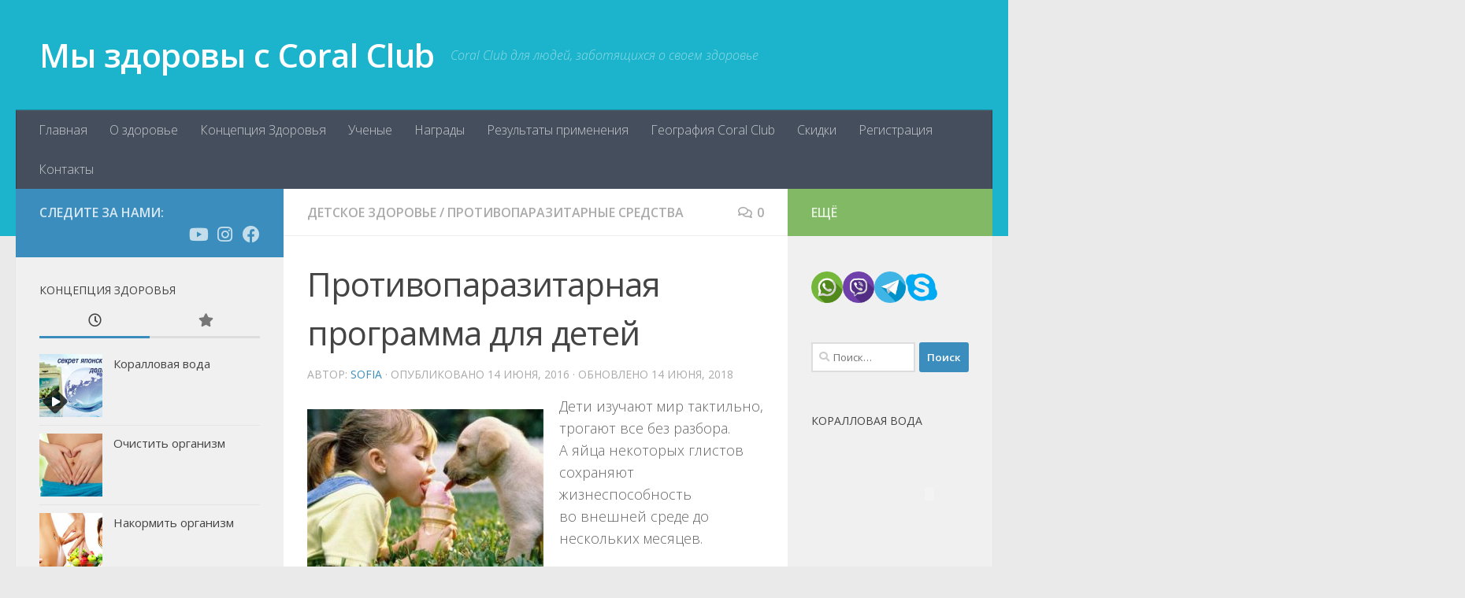

--- FILE ---
content_type: text/html; charset=UTF-8
request_url: http://zdorove.pro/en/ochishhenie-oragnizma/protivoparazitarnye-sredstva/protivoparazitarnaya-programma-dlya-detej/
body_size: 26174
content:
<!DOCTYPE html>
<html class="no-js" dir="ltr" lang="ru-RU" prefix="og: https://ogp.me/ns#">
<head>
  <meta charset="UTF-8">
  <meta name="viewport" content="width=device-width, initial-scale=1.0">
  <link rel="profile" href="https://gmpg.org/xfn/11">
  <link rel="pingback" href="http://zdorove.pro/xmlrpc.php">

  <link href="http://zdorove.pro/ochishhenie-oragnizma/protivoparazitarnye-sredstva/protivoparazitarnaya-programma-dlya-detej/" hreflang="x-default" rel="alternate">
<link href="http://zdorove.pro/ochishhenie-oragnizma/protivoparazitarnye-sredstva/protivoparazitarnaya-programma-dlya-detej/" hreflang="ru" rel="alternate">
<link href="http://zdorove.pro/en/ochishhenie-oragnizma/protivoparazitarnye-sredstva/protivoparazitarnaya-programma-dlya-detej/" hreflang="en" rel="alternate">

<title>Противопаразитарная программа для детей | Мы здоровы с Coral Club</title>

		<!-- All in One SEO 4.9.3 - aioseo.com -->
	<meta name="description" content="Противопаразитарная программа">
	<meta name="robots" content="max-image-preview:large">
	<meta name="author" content="Sofia">
	<link rel="canonical" href="http://zdorove.pro/en/ochishhenie-oragnizma/protivoparazitarnye-sredstva/protivoparazitarnaya-programma-dlya-detej/">
	<meta name="generator" content="All in One SEO (AIOSEO) 4.9.3">
		<meta property="og:locale" content="en_US">
		<meta property="og:site_name" content="Мы здоровы с Coral Club | Coral Club для людей, заботящихся о своем здоровье">
		<meta property="og:type" content="article">
		<meta property="og:title" content="Противопаразитарная программа для детей | Мы здоровы с Coral Club">
		<meta property="og:description" content="Противопаразитарная программа">
		<meta property="og:url" content="http://zdorove.pro/ochishhenie-oragnizma/protivoparazitarnye-sredstva/protivoparazitarnaya-programma-dlya-detej/">
		<meta property="article:published_time" content="2016-06-14T17:44:22+00:00">
		<meta property="article:modified_time" content="2018-06-14T17:54:23+00:00">
		<meta name="twitter:card" content="summary">
		<meta name="twitter:title" content="Противопаразитарная программа для детей | Мы здоровы с Coral Club">
		<meta name="twitter:description" content="Противопаразитарная программа">
		<script type="application/ld+json" class="aioseo-schema">
			{"@context":"https:\/\/schema.org","@graph":[{"@type":"Article","@id":"http:\/\/zdorove.pro\/ochishhenie-oragnizma\/protivoparazitarnye-sredstva\/protivoparazitarnaya-programma-dlya-detej\/#article","name":"\u041f\u0440\u043e\u0442\u0438\u0432\u043e\u043f\u0430\u0440\u0430\u0437\u0438\u0442\u0430\u0440\u043d\u0430\u044f \u043f\u0440\u043e\u0433\u0440\u0430\u043c\u043c\u0430 \u0434\u043b\u044f \u0434\u0435\u0442\u0435\u0439 | \u041c\u044b \u0437\u0434\u043e\u0440\u043e\u0432\u044b \u0441 Coral Club","headline":"\u041f\u0440\u043e\u0442\u0438\u0432\u043e\u043f\u0430\u0440\u0430\u0437\u0438\u0442\u0430\u0440\u043d\u0430\u044f \u043f\u0440\u043e\u0433\u0440\u0430\u043c\u043c\u0430 \u0434\u043b\u044f \u0434\u0435\u0442\u0435\u0439","author":{"@id":"http:\/\/zdorove.pro\/author\/admin\/#author"},"publisher":{"@id":"http:\/\/zdorove.pro\/#person"},"image":{"@type":"ImageObject","url":"http:\/\/zdorove.pro\/wp-content\/uploads\/2018\/06\/gelminti-y-detei.jpg","width":640,"height":480},"datePublished":"2016-06-14T17:44:22+00:00","dateModified":"2018-06-14T17:54:23+00:00","inLanguage":"en","mainEntityOfPage":{"@id":"http:\/\/zdorove.pro\/ochishhenie-oragnizma\/protivoparazitarnye-sredstva\/protivoparazitarnaya-programma-dlya-detej\/#webpage"},"isPartOf":{"@id":"http:\/\/zdorove.pro\/ochishhenie-oragnizma\/protivoparazitarnye-sredstva\/protivoparazitarnaya-programma-dlya-detej\/#webpage"},"articleSection":"\u0414\u0435\u0442\u0441\u043a\u043e\u0435 \u0437\u0434\u043e\u0440\u043e\u0432\u044c\u0435, \u041f\u0440\u043e\u0442\u0438\u0432\u043e\u043f\u0430\u0440\u0430\u0437\u0438\u0442\u0430\u0440\u043d\u044b\u0435 \u0441\u0440\u0435\u0434\u0441\u0442\u0432\u0430, \u043f\u0430\u0440\u0430\u0437\u0438\u0442\u044b, \u043f\u0440\u043e\u0442\u0438\u0432\u043e\u043f\u0430\u0440\u0430\u0437\u0438\u0442\u0430\u0440\u043d\u0430\u044f \u043f\u0440\u043e\u0433\u0440\u0430\u043c\u043c\u0430"},{"@type":"BreadcrumbList","@id":"http:\/\/zdorove.pro\/ochishhenie-oragnizma\/protivoparazitarnye-sredstva\/protivoparazitarnaya-programma-dlya-detej\/#breadcrumblist","itemListElement":[{"@type":"ListItem","@id":"http:\/\/zdorove.pro#listItem","position":1,"name":"\u0413\u043b\u0430\u0432\u043d\u0430\u044f","item":"http:\/\/zdorove.pro","nextItem":{"@type":"ListItem","@id":"http:\/\/zdorove.pro\/category\/ochishhenie-oragnizma\/#listItem","name":"\u041e\u0447\u0438\u0449\u0435\u043d\u0438\u0435 \u043e\u0440\u0430\u0433\u043d\u0438\u0437\u043c\u0430"}},{"@type":"ListItem","@id":"http:\/\/zdorove.pro\/category\/ochishhenie-oragnizma\/#listItem","position":2,"name":"\u041e\u0447\u0438\u0449\u0435\u043d\u0438\u0435 \u043e\u0440\u0430\u0433\u043d\u0438\u0437\u043c\u0430","item":"http:\/\/zdorove.pro\/category\/ochishhenie-oragnizma\/","nextItem":{"@type":"ListItem","@id":"http:\/\/zdorove.pro\/category\/ochishhenie-oragnizma\/protivoparazitarnye-sredstva\/#listItem","name":"\u041f\u0440\u043e\u0442\u0438\u0432\u043e\u043f\u0430\u0440\u0430\u0437\u0438\u0442\u0430\u0440\u043d\u044b\u0435 \u0441\u0440\u0435\u0434\u0441\u0442\u0432\u0430"},"previousItem":{"@type":"ListItem","@id":"http:\/\/zdorove.pro#listItem","name":"\u0413\u043b\u0430\u0432\u043d\u0430\u044f"}},{"@type":"ListItem","@id":"http:\/\/zdorove.pro\/category\/ochishhenie-oragnizma\/protivoparazitarnye-sredstva\/#listItem","position":3,"name":"\u041f\u0440\u043e\u0442\u0438\u0432\u043e\u043f\u0430\u0440\u0430\u0437\u0438\u0442\u0430\u0440\u043d\u044b\u0435 \u0441\u0440\u0435\u0434\u0441\u0442\u0432\u0430","item":"http:\/\/zdorove.pro\/category\/ochishhenie-oragnizma\/protivoparazitarnye-sredstva\/","nextItem":{"@type":"ListItem","@id":"http:\/\/zdorove.pro\/ochishhenie-oragnizma\/protivoparazitarnye-sredstva\/protivoparazitarnaya-programma-dlya-detej\/#listItem","name":"\u041f\u0440\u043e\u0442\u0438\u0432\u043e\u043f\u0430\u0440\u0430\u0437\u0438\u0442\u0430\u0440\u043d\u0430\u044f \u043f\u0440\u043e\u0433\u0440\u0430\u043c\u043c\u0430 \u0434\u043b\u044f \u0434\u0435\u0442\u0435\u0439"},"previousItem":{"@type":"ListItem","@id":"http:\/\/zdorove.pro\/category\/ochishhenie-oragnizma\/#listItem","name":"\u041e\u0447\u0438\u0449\u0435\u043d\u0438\u0435 \u043e\u0440\u0430\u0433\u043d\u0438\u0437\u043c\u0430"}},{"@type":"ListItem","@id":"http:\/\/zdorove.pro\/ochishhenie-oragnizma\/protivoparazitarnye-sredstva\/protivoparazitarnaya-programma-dlya-detej\/#listItem","position":4,"name":"\u041f\u0440\u043e\u0442\u0438\u0432\u043e\u043f\u0430\u0440\u0430\u0437\u0438\u0442\u0430\u0440\u043d\u0430\u044f \u043f\u0440\u043e\u0433\u0440\u0430\u043c\u043c\u0430 \u0434\u043b\u044f \u0434\u0435\u0442\u0435\u0439","previousItem":{"@type":"ListItem","@id":"http:\/\/zdorove.pro\/category\/ochishhenie-oragnizma\/protivoparazitarnye-sredstva\/#listItem","name":"\u041f\u0440\u043e\u0442\u0438\u0432\u043e\u043f\u0430\u0440\u0430\u0437\u0438\u0442\u0430\u0440\u043d\u044b\u0435 \u0441\u0440\u0435\u0434\u0441\u0442\u0432\u0430"}}]},{"@type":"Person","@id":"http:\/\/zdorove.pro\/author\/admin\/#author","url":"http:\/\/zdorove.pro\/author\/admin\/","name":"Sofia","image":{"@type":"ImageObject","@id":"http:\/\/zdorove.pro\/ochishhenie-oragnizma\/protivoparazitarnye-sredstva\/protivoparazitarnaya-programma-dlya-detej\/#authorImage","url":"https:\/\/secure.gravatar.com\/avatar\/9a555b3dd7df1518b57c259494a65c5899da01ae6111aa1e675d6e3c46db1d35?s=96&d=mm&r=g","width":96,"height":96,"caption":"Sofia"}},{"@type":"WebPage","@id":"http:\/\/zdorove.pro\/ochishhenie-oragnizma\/protivoparazitarnye-sredstva\/protivoparazitarnaya-programma-dlya-detej\/#webpage","url":"http:\/\/zdorove.pro\/ochishhenie-oragnizma\/protivoparazitarnye-sredstva\/protivoparazitarnaya-programma-dlya-detej\/","name":"\u041f\u0440\u043e\u0442\u0438\u0432\u043e\u043f\u0430\u0440\u0430\u0437\u0438\u0442\u0430\u0440\u043d\u0430\u044f \u043f\u0440\u043e\u0433\u0440\u0430\u043c\u043c\u0430 \u0434\u043b\u044f \u0434\u0435\u0442\u0435\u0439 | \u041c\u044b \u0437\u0434\u043e\u0440\u043e\u0432\u044b \u0441 Coral Club","description":"\u041f\u0440\u043e\u0442\u0438\u0432\u043e\u043f\u0430\u0440\u0430\u0437\u0438\u0442\u0430\u0440\u043d\u0430\u044f \u043f\u0440\u043e\u0433\u0440\u0430\u043c\u043c\u0430","inLanguage":"en","isPartOf":{"@id":"http:\/\/zdorove.pro\/#website"},"breadcrumb":{"@id":"http:\/\/zdorove.pro\/ochishhenie-oragnizma\/protivoparazitarnye-sredstva\/protivoparazitarnaya-programma-dlya-detej\/#breadcrumblist"},"author":{"@id":"http:\/\/zdorove.pro\/author\/admin\/#author"},"creator":{"@id":"http:\/\/zdorove.pro\/author\/admin\/#author"},"image":{"@type":"ImageObject","url":"http:\/\/zdorove.pro\/wp-content\/uploads\/2018\/06\/gelminti-y-detei.jpg","@id":"http:\/\/zdorove.pro\/ochishhenie-oragnizma\/protivoparazitarnye-sredstva\/protivoparazitarnaya-programma-dlya-detej\/#mainImage","width":640,"height":480},"primaryImageOfPage":{"@id":"http:\/\/zdorove.pro\/ochishhenie-oragnizma\/protivoparazitarnye-sredstva\/protivoparazitarnaya-programma-dlya-detej\/#mainImage"},"datePublished":"2016-06-14T17:44:22+00:00","dateModified":"2018-06-14T17:54:23+00:00"},{"@type":"WebSite","@id":"http:\/\/zdorove.pro\/#website","url":"http:\/\/zdorove.pro\/","name":"\u041c\u044b \u0437\u0434\u043e\u0440\u043e\u0432\u044b \u0441 Coral Club","description":"Coral Club \u0434\u043b\u044f \u043b\u044e\u0434\u0435\u0439, \u0437\u0430\u0431\u043e\u0442\u044f\u0449\u0438\u0445\u0441\u044f \u043e \u0441\u0432\u043e\u0435\u043c \u0437\u0434\u043e\u0440\u043e\u0432\u044c\u0435","inLanguage":"en","publisher":{"@id":"http:\/\/zdorove.pro\/#person"}}]}
		</script>
		<!-- All in One SEO -->

<script>document.documentElement.className = document.documentElement.className.replace("no-js","js");</script>
<link rel="alternate" type="application/rss+xml" title="Мы здоровы с Coral Club » Лента" href="http://zdorove.pro/feed/">
<link rel="alternate" type="application/rss+xml" title="Мы здоровы с Coral Club » Лента комментариев" href="http://zdorove.pro/comments/feed/">
<link id="hu-user-gfont" href="//fonts.googleapis.com/css?family=Open+Sans:400,400italic,300italic,300,600&subset=latin,cyrillic-ext" rel="stylesheet" type="text/css">
<link rel="alternate" type="application/rss+xml" title="Мы здоровы с Coral Club » Лента комментариев к «Противопаразитарная программа для детей»" href="http://zdorove.pro/ochishhenie-oragnizma/protivoparazitarnye-sredstva/protivoparazitarnaya-programma-dlya-detej/feed/">
<link rel="alternate" title="oEmbed (JSON)" type="application/json+oembed" href="http://zdorove.pro/wp-json/oembed/1.0/embed?url=http%3A%2F%2Fzdorove.pro%2Fochishhenie-oragnizma%2Fprotivoparazitarnye-sredstva%2Fprotivoparazitarnaya-programma-dlya-detej%2F">
<link rel="alternate" title="oEmbed (XML)" type="text/xml+oembed" href="http://zdorove.pro/wp-json/oembed/1.0/embed?url=http%3A%2F%2Fzdorove.pro%2Fochishhenie-oragnizma%2Fprotivoparazitarnye-sredstva%2Fprotivoparazitarnaya-programma-dlya-detej%2F&format=xml">
		<!-- This site uses the Google Analytics by MonsterInsights plugin v9.11.1 - Using Analytics tracking - https://www.monsterinsights.com/ -->
		<!-- Примечание: MonsterInsights в настоящее время не настроен на этом сайте. Владелец сайта должен пройти аутентификацию в Google Analytics на панели настроек MonsterInsights. -->
					<!-- No tracking code set -->
				<!-- / Google Analytics by MonsterInsights -->
		<style id="wp-img-auto-sizes-contain-inline-css">
img:is([sizes=auto i],[sizes^="auto," i]){contain-intrinsic-size:3000px 1500px}
/*# sourceURL=wp-img-auto-sizes-contain-inline-css */
</style>
<style id="wp-emoji-styles-inline-css">

	img.wp-smiley, img.emoji {
		display: inline !important;
		border: none !important;
		box-shadow: none !important;
		height: 1em !important;
		width: 1em !important;
		margin: 0 0.07em !important;
		vertical-align: -0.1em !important;
		background: none !important;
		padding: 0 !important;
	}
/*# sourceURL=wp-emoji-styles-inline-css */
</style>
<style id="wp-block-library-inline-css">
:root{--wp-block-synced-color:#7a00df;--wp-block-synced-color--rgb:122,0,223;--wp-bound-block-color:var(--wp-block-synced-color);--wp-editor-canvas-background:#ddd;--wp-admin-theme-color:#007cba;--wp-admin-theme-color--rgb:0,124,186;--wp-admin-theme-color-darker-10:#006ba1;--wp-admin-theme-color-darker-10--rgb:0,107,160.5;--wp-admin-theme-color-darker-20:#005a87;--wp-admin-theme-color-darker-20--rgb:0,90,135;--wp-admin-border-width-focus:2px}@media (min-resolution:192dpi){:root{--wp-admin-border-width-focus:1.5px}}.wp-element-button{cursor:pointer}:root .has-very-light-gray-background-color{background-color:#eee}:root .has-very-dark-gray-background-color{background-color:#313131}:root .has-very-light-gray-color{color:#eee}:root .has-very-dark-gray-color{color:#313131}:root .has-vivid-green-cyan-to-vivid-cyan-blue-gradient-background{background:linear-gradient(135deg,#00d084,#0693e3)}:root .has-purple-crush-gradient-background{background:linear-gradient(135deg,#34e2e4,#4721fb 50%,#ab1dfe)}:root .has-hazy-dawn-gradient-background{background:linear-gradient(135deg,#faaca8,#dad0ec)}:root .has-subdued-olive-gradient-background{background:linear-gradient(135deg,#fafae1,#67a671)}:root .has-atomic-cream-gradient-background{background:linear-gradient(135deg,#fdd79a,#004a59)}:root .has-nightshade-gradient-background{background:linear-gradient(135deg,#330968,#31cdcf)}:root .has-midnight-gradient-background{background:linear-gradient(135deg,#020381,#2874fc)}:root{--wp--preset--font-size--normal:16px;--wp--preset--font-size--huge:42px}.has-regular-font-size{font-size:1em}.has-larger-font-size{font-size:2.625em}.has-normal-font-size{font-size:var(--wp--preset--font-size--normal)}.has-huge-font-size{font-size:var(--wp--preset--font-size--huge)}.has-text-align-center{text-align:center}.has-text-align-left{text-align:left}.has-text-align-right{text-align:right}.has-fit-text{white-space:nowrap!important}#end-resizable-editor-section{display:none}.aligncenter{clear:both}.items-justified-left{justify-content:flex-start}.items-justified-center{justify-content:center}.items-justified-right{justify-content:flex-end}.items-justified-space-between{justify-content:space-between}.screen-reader-text{border:0;clip-path:inset(50%);height:1px;margin:-1px;overflow:hidden;padding:0;position:absolute;width:1px;word-wrap:normal!important}.screen-reader-text:focus{background-color:#ddd;clip-path:none;color:#444;display:block;font-size:1em;height:auto;left:5px;line-height:normal;padding:15px 23px 14px;text-decoration:none;top:5px;width:auto;z-index:100000}html :where(.has-border-color){border-style:solid}html :where([style*=border-top-color]){border-top-style:solid}html :where([style*=border-right-color]){border-right-style:solid}html :where([style*=border-bottom-color]){border-bottom-style:solid}html :where([style*=border-left-color]){border-left-style:solid}html :where([style*=border-width]){border-style:solid}html :where([style*=border-top-width]){border-top-style:solid}html :where([style*=border-right-width]){border-right-style:solid}html :where([style*=border-bottom-width]){border-bottom-style:solid}html :where([style*=border-left-width]){border-left-style:solid}html :where(img[class*=wp-image-]){height:auto;max-width:100%}:where(figure){margin:0 0 1em}html :where(.is-position-sticky){--wp-admin--admin-bar--position-offset:var(--wp-admin--admin-bar--height,0px)}@media screen and (max-width:600px){html :where(.is-position-sticky){--wp-admin--admin-bar--position-offset:0px}}

/*# sourceURL=wp-block-library-inline-css */
</style>
<style id="global-styles-inline-css">
:root{--wp--preset--aspect-ratio--square: 1;--wp--preset--aspect-ratio--4-3: 4/3;--wp--preset--aspect-ratio--3-4: 3/4;--wp--preset--aspect-ratio--3-2: 3/2;--wp--preset--aspect-ratio--2-3: 2/3;--wp--preset--aspect-ratio--16-9: 16/9;--wp--preset--aspect-ratio--9-16: 9/16;--wp--preset--color--black: #000000;--wp--preset--color--cyan-bluish-gray: #abb8c3;--wp--preset--color--white: #ffffff;--wp--preset--color--pale-pink: #f78da7;--wp--preset--color--vivid-red: #cf2e2e;--wp--preset--color--luminous-vivid-orange: #ff6900;--wp--preset--color--luminous-vivid-amber: #fcb900;--wp--preset--color--light-green-cyan: #7bdcb5;--wp--preset--color--vivid-green-cyan: #00d084;--wp--preset--color--pale-cyan-blue: #8ed1fc;--wp--preset--color--vivid-cyan-blue: #0693e3;--wp--preset--color--vivid-purple: #9b51e0;--wp--preset--gradient--vivid-cyan-blue-to-vivid-purple: linear-gradient(135deg,rgb(6,147,227) 0%,rgb(155,81,224) 100%);--wp--preset--gradient--light-green-cyan-to-vivid-green-cyan: linear-gradient(135deg,rgb(122,220,180) 0%,rgb(0,208,130) 100%);--wp--preset--gradient--luminous-vivid-amber-to-luminous-vivid-orange: linear-gradient(135deg,rgb(252,185,0) 0%,rgb(255,105,0) 100%);--wp--preset--gradient--luminous-vivid-orange-to-vivid-red: linear-gradient(135deg,rgb(255,105,0) 0%,rgb(207,46,46) 100%);--wp--preset--gradient--very-light-gray-to-cyan-bluish-gray: linear-gradient(135deg,rgb(238,238,238) 0%,rgb(169,184,195) 100%);--wp--preset--gradient--cool-to-warm-spectrum: linear-gradient(135deg,rgb(74,234,220) 0%,rgb(151,120,209) 20%,rgb(207,42,186) 40%,rgb(238,44,130) 60%,rgb(251,105,98) 80%,rgb(254,248,76) 100%);--wp--preset--gradient--blush-light-purple: linear-gradient(135deg,rgb(255,206,236) 0%,rgb(152,150,240) 100%);--wp--preset--gradient--blush-bordeaux: linear-gradient(135deg,rgb(254,205,165) 0%,rgb(254,45,45) 50%,rgb(107,0,62) 100%);--wp--preset--gradient--luminous-dusk: linear-gradient(135deg,rgb(255,203,112) 0%,rgb(199,81,192) 50%,rgb(65,88,208) 100%);--wp--preset--gradient--pale-ocean: linear-gradient(135deg,rgb(255,245,203) 0%,rgb(182,227,212) 50%,rgb(51,167,181) 100%);--wp--preset--gradient--electric-grass: linear-gradient(135deg,rgb(202,248,128) 0%,rgb(113,206,126) 100%);--wp--preset--gradient--midnight: linear-gradient(135deg,rgb(2,3,129) 0%,rgb(40,116,252) 100%);--wp--preset--font-size--small: 13px;--wp--preset--font-size--medium: 20px;--wp--preset--font-size--large: 36px;--wp--preset--font-size--x-large: 42px;--wp--preset--spacing--20: 0.44rem;--wp--preset--spacing--30: 0.67rem;--wp--preset--spacing--40: 1rem;--wp--preset--spacing--50: 1.5rem;--wp--preset--spacing--60: 2.25rem;--wp--preset--spacing--70: 3.38rem;--wp--preset--spacing--80: 5.06rem;--wp--preset--shadow--natural: 6px 6px 9px rgba(0, 0, 0, 0.2);--wp--preset--shadow--deep: 12px 12px 50px rgba(0, 0, 0, 0.4);--wp--preset--shadow--sharp: 6px 6px 0px rgba(0, 0, 0, 0.2);--wp--preset--shadow--outlined: 6px 6px 0px -3px rgb(255, 255, 255), 6px 6px rgb(0, 0, 0);--wp--preset--shadow--crisp: 6px 6px 0px rgb(0, 0, 0);}:where(.is-layout-flex){gap: 0.5em;}:where(.is-layout-grid){gap: 0.5em;}body .is-layout-flex{display: flex;}.is-layout-flex{flex-wrap: wrap;align-items: center;}.is-layout-flex > :is(*, div){margin: 0;}body .is-layout-grid{display: grid;}.is-layout-grid > :is(*, div){margin: 0;}:where(.wp-block-columns.is-layout-flex){gap: 2em;}:where(.wp-block-columns.is-layout-grid){gap: 2em;}:where(.wp-block-post-template.is-layout-flex){gap: 1.25em;}:where(.wp-block-post-template.is-layout-grid){gap: 1.25em;}.has-black-color{color: var(--wp--preset--color--black) !important;}.has-cyan-bluish-gray-color{color: var(--wp--preset--color--cyan-bluish-gray) !important;}.has-white-color{color: var(--wp--preset--color--white) !important;}.has-pale-pink-color{color: var(--wp--preset--color--pale-pink) !important;}.has-vivid-red-color{color: var(--wp--preset--color--vivid-red) !important;}.has-luminous-vivid-orange-color{color: var(--wp--preset--color--luminous-vivid-orange) !important;}.has-luminous-vivid-amber-color{color: var(--wp--preset--color--luminous-vivid-amber) !important;}.has-light-green-cyan-color{color: var(--wp--preset--color--light-green-cyan) !important;}.has-vivid-green-cyan-color{color: var(--wp--preset--color--vivid-green-cyan) !important;}.has-pale-cyan-blue-color{color: var(--wp--preset--color--pale-cyan-blue) !important;}.has-vivid-cyan-blue-color{color: var(--wp--preset--color--vivid-cyan-blue) !important;}.has-vivid-purple-color{color: var(--wp--preset--color--vivid-purple) !important;}.has-black-background-color{background-color: var(--wp--preset--color--black) !important;}.has-cyan-bluish-gray-background-color{background-color: var(--wp--preset--color--cyan-bluish-gray) !important;}.has-white-background-color{background-color: var(--wp--preset--color--white) !important;}.has-pale-pink-background-color{background-color: var(--wp--preset--color--pale-pink) !important;}.has-vivid-red-background-color{background-color: var(--wp--preset--color--vivid-red) !important;}.has-luminous-vivid-orange-background-color{background-color: var(--wp--preset--color--luminous-vivid-orange) !important;}.has-luminous-vivid-amber-background-color{background-color: var(--wp--preset--color--luminous-vivid-amber) !important;}.has-light-green-cyan-background-color{background-color: var(--wp--preset--color--light-green-cyan) !important;}.has-vivid-green-cyan-background-color{background-color: var(--wp--preset--color--vivid-green-cyan) !important;}.has-pale-cyan-blue-background-color{background-color: var(--wp--preset--color--pale-cyan-blue) !important;}.has-vivid-cyan-blue-background-color{background-color: var(--wp--preset--color--vivid-cyan-blue) !important;}.has-vivid-purple-background-color{background-color: var(--wp--preset--color--vivid-purple) !important;}.has-black-border-color{border-color: var(--wp--preset--color--black) !important;}.has-cyan-bluish-gray-border-color{border-color: var(--wp--preset--color--cyan-bluish-gray) !important;}.has-white-border-color{border-color: var(--wp--preset--color--white) !important;}.has-pale-pink-border-color{border-color: var(--wp--preset--color--pale-pink) !important;}.has-vivid-red-border-color{border-color: var(--wp--preset--color--vivid-red) !important;}.has-luminous-vivid-orange-border-color{border-color: var(--wp--preset--color--luminous-vivid-orange) !important;}.has-luminous-vivid-amber-border-color{border-color: var(--wp--preset--color--luminous-vivid-amber) !important;}.has-light-green-cyan-border-color{border-color: var(--wp--preset--color--light-green-cyan) !important;}.has-vivid-green-cyan-border-color{border-color: var(--wp--preset--color--vivid-green-cyan) !important;}.has-pale-cyan-blue-border-color{border-color: var(--wp--preset--color--pale-cyan-blue) !important;}.has-vivid-cyan-blue-border-color{border-color: var(--wp--preset--color--vivid-cyan-blue) !important;}.has-vivid-purple-border-color{border-color: var(--wp--preset--color--vivid-purple) !important;}.has-vivid-cyan-blue-to-vivid-purple-gradient-background{background: var(--wp--preset--gradient--vivid-cyan-blue-to-vivid-purple) !important;}.has-light-green-cyan-to-vivid-green-cyan-gradient-background{background: var(--wp--preset--gradient--light-green-cyan-to-vivid-green-cyan) !important;}.has-luminous-vivid-amber-to-luminous-vivid-orange-gradient-background{background: var(--wp--preset--gradient--luminous-vivid-amber-to-luminous-vivid-orange) !important;}.has-luminous-vivid-orange-to-vivid-red-gradient-background{background: var(--wp--preset--gradient--luminous-vivid-orange-to-vivid-red) !important;}.has-very-light-gray-to-cyan-bluish-gray-gradient-background{background: var(--wp--preset--gradient--very-light-gray-to-cyan-bluish-gray) !important;}.has-cool-to-warm-spectrum-gradient-background{background: var(--wp--preset--gradient--cool-to-warm-spectrum) !important;}.has-blush-light-purple-gradient-background{background: var(--wp--preset--gradient--blush-light-purple) !important;}.has-blush-bordeaux-gradient-background{background: var(--wp--preset--gradient--blush-bordeaux) !important;}.has-luminous-dusk-gradient-background{background: var(--wp--preset--gradient--luminous-dusk) !important;}.has-pale-ocean-gradient-background{background: var(--wp--preset--gradient--pale-ocean) !important;}.has-electric-grass-gradient-background{background: var(--wp--preset--gradient--electric-grass) !important;}.has-midnight-gradient-background{background: var(--wp--preset--gradient--midnight) !important;}.has-small-font-size{font-size: var(--wp--preset--font-size--small) !important;}.has-medium-font-size{font-size: var(--wp--preset--font-size--medium) !important;}.has-large-font-size{font-size: var(--wp--preset--font-size--large) !important;}.has-x-large-font-size{font-size: var(--wp--preset--font-size--x-large) !important;}
/*# sourceURL=global-styles-inline-css */
</style>

<style id="classic-theme-styles-inline-css">
/*! This file is auto-generated */
.wp-block-button__link{color:#fff;background-color:#32373c;border-radius:9999px;box-shadow:none;text-decoration:none;padding:calc(.667em + 2px) calc(1.333em + 2px);font-size:1.125em}.wp-block-file__button{background:#32373c;color:#fff;text-decoration:none}
/*# sourceURL=/wp-includes/css/classic-themes.min.css */
</style>
<link rel="stylesheet" id="contact-form-7-css" href="http://zdorove.pro/wp-content/plugins/contact-form-7/includes/css/styles.css?ver=6.1.4" media="all">
<link rel="stylesheet" id="fancybox-for-wp-css" href="http://zdorove.pro/wp-content/plugins/fancybox-for-wordpress/assets/css/fancybox.css?ver=1.3.4" media="all">
<link rel="stylesheet" id="fancybox-style-css" href="http://zdorove.pro/wp-content/plugins/light/css/jquery.fancybox.css?ver=6.9" media="all">
<link rel="stylesheet" id="hueman-main-style-css" href="http://zdorove.pro/wp-content/themes/hueman/assets/front/css/main.min.css?ver=3.7.18" media="all">
<style id="hueman-main-style-inline-css">
body { font-family:'Open Sans', Arial, sans-serif;font-size:1.00rem }@media only screen and (min-width: 720px) {
        .nav > li { font-size:1.00rem; }
      }::selection { background-color: #3b8dbd; }
::-moz-selection { background-color: #3b8dbd; }a,a>span.hu-external::after,.themeform label .required,#flexslider-featured .flex-direction-nav .flex-next:hover,#flexslider-featured .flex-direction-nav .flex-prev:hover,.post-hover:hover .post-title a,.post-title a:hover,.sidebar.s1 .post-nav li a:hover i,.content .post-nav li a:hover i,.post-related a:hover,.sidebar.s1 .widget_rss ul li a,#footer .widget_rss ul li a,.sidebar.s1 .widget_calendar a,#footer .widget_calendar a,.sidebar.s1 .alx-tab .tab-item-category a,.sidebar.s1 .alx-posts .post-item-category a,.sidebar.s1 .alx-tab li:hover .tab-item-title a,.sidebar.s1 .alx-tab li:hover .tab-item-comment a,.sidebar.s1 .alx-posts li:hover .post-item-title a,#footer .alx-tab .tab-item-category a,#footer .alx-posts .post-item-category a,#footer .alx-tab li:hover .tab-item-title a,#footer .alx-tab li:hover .tab-item-comment a,#footer .alx-posts li:hover .post-item-title a,.comment-tabs li.active a,.comment-awaiting-moderation,.child-menu a:hover,.child-menu .current_page_item > a,.wp-pagenavi a{ color: #3b8dbd; }input[type="submit"],.themeform button[type="submit"],.sidebar.s1 .sidebar-top,.sidebar.s1 .sidebar-toggle,#flexslider-featured .flex-control-nav li a.flex-active,.post-tags a:hover,.sidebar.s1 .widget_calendar caption,#footer .widget_calendar caption,.author-bio .bio-avatar:after,.commentlist li.bypostauthor > .comment-body:after,.commentlist li.comment-author-admin > .comment-body:after{ background-color: #3b8dbd; }.post-format .format-container { border-color: #3b8dbd; }.sidebar.s1 .alx-tabs-nav li.active a,#footer .alx-tabs-nav li.active a,.comment-tabs li.active a,.wp-pagenavi a:hover,.wp-pagenavi a:active,.wp-pagenavi span.current{ border-bottom-color: #3b8dbd!important; }.sidebar.s2 .post-nav li a:hover i,
.sidebar.s2 .widget_rss ul li a,
.sidebar.s2 .widget_calendar a,
.sidebar.s2 .alx-tab .tab-item-category a,
.sidebar.s2 .alx-posts .post-item-category a,
.sidebar.s2 .alx-tab li:hover .tab-item-title a,
.sidebar.s2 .alx-tab li:hover .tab-item-comment a,
.sidebar.s2 .alx-posts li:hover .post-item-title a { color: #82b965; }
.sidebar.s2 .sidebar-top,.sidebar.s2 .sidebar-toggle,.post-comments,.jp-play-bar,.jp-volume-bar-value,.sidebar.s2 .widget_calendar caption{ background-color: #82b965; }.sidebar.s2 .alx-tabs-nav li.active a { border-bottom-color: #82b965; }
.post-comments::before { border-right-color: #82b965; }
      .search-expand,
              #nav-topbar.nav-container { background-color: #26272b}@media only screen and (min-width: 720px) {
                #nav-topbar .nav ul { background-color: #26272b; }
              }.is-scrolled #header .nav-container.desktop-sticky,
              .is-scrolled #header .search-expand { background-color: #26272b; background-color: rgba(38,39,43,0.90) }.is-scrolled .topbar-transparent #nav-topbar.desktop-sticky .nav ul { background-color: #26272b; background-color: rgba(38,39,43,0.95) }#header { background-color: #1cb4cc; }
@media only screen and (min-width: 720px) {
  #nav-header .nav ul { background-color: #1cb4cc; }
}
        .is-scrolled #header #nav-mobile { background-color: #454e5c; background-color: rgba(69,78,92,0.90) }
/*# sourceURL=hueman-main-style-inline-css */
</style>
<link rel="stylesheet" id="hueman-font-awesome-css" href="http://zdorove.pro/wp-content/themes/hueman/assets/front/css/font-awesome.min.css?ver=3.7.18" media="all">
<script id="nb-jquery" src="http://zdorove.pro/wp-includes/js/jquery/jquery.min.js?ver=3.7.1"></script>
<script src="http://zdorove.pro/wp-includes/js/jquery/jquery-migrate.min.js?ver=3.4.1" id="jquery-migrate-js"></script>
<script src="http://zdorove.pro/wp-content/plugins/fancybox-for-wordpress/assets/js/purify.min.js?ver=1.3.4" id="purify-js"></script>
<script src="http://zdorove.pro/wp-content/plugins/fancybox-for-wordpress/assets/js/jquery.fancybox.js?ver=1.3.4" id="fancybox-for-wp-js"></script>
<link rel="https://api.w.org/" href="http://zdorove.pro/wp-json/">
<link rel="alternate" title="JSON" type="application/json" href="http://zdorove.pro/wp-json/wp/v2/posts/3894">
<link rel="EditURI" type="application/rsd+xml" title="RSD" href="http://zdorove.pro/xmlrpc.php?rsd">
<meta name="generator" content="WordPress 6.9">
<link rel="shortlink" href="http://zdorove.pro/?p=3894">

<!-- Fancybox for WordPress v3.3.7 -->
<style type="text/css">
	.fancybox-slide--image .fancybox-content{background-color: #FFFFFF}div.fancybox-caption{display:none !important;}
	
	img.fancybox-image{border-width:10px;border-color:#FFFFFF;border-style:solid;}
	div.fancybox-bg{background-color:rgba(102,102,102,0.3);opacity:1 !important;}div.fancybox-content{border-color:#FFFFFF}
	div#fancybox-title{background-color:#FFFFFF}
	div.fancybox-content{background-color:#FFFFFF}
	div#fancybox-title-inside{color:#333333}
	
	
	
	div.fancybox-caption p.caption-title{display:inline-block}
	div.fancybox-caption p.caption-title{font-size:14px}
	div.fancybox-caption p.caption-title{color:#333333}
	div.fancybox-caption {color:#333333}div.fancybox-caption p.caption-title {background:#fff; width:auto;padding:10px 30px;}div.fancybox-content p.caption-title{color:#333333;margin: 0;padding: 5px 0;}body.fancybox-active .fancybox-container .fancybox-stage .fancybox-content .fancybox-close-small{display:block;}
</style>
<script type="text/javascript">
	jQuery(function () {

		var mobileOnly = false;
		
		if (mobileOnly) {
			return;
		}

		jQuery.fn.getTitle = function () { // Copy the title of every IMG tag and add it to its parent A so that fancybox can show titles
			var arr = jQuery("a[data-fancybox]");jQuery.each(arr, function() {var title = jQuery(this).children("img").attr("title") || '';var figCaptionHtml = jQuery(this).next("figcaption").html() || '';var processedCaption = figCaptionHtml;if (figCaptionHtml.length && typeof DOMPurify === 'function') {processedCaption = DOMPurify.sanitize(figCaptionHtml, {USE_PROFILES: {html: true}});} else if (figCaptionHtml.length) {processedCaption = jQuery("<div>").text(figCaptionHtml).html();}var newTitle = title;if (processedCaption.length) {newTitle = title.length ? title + " " + processedCaption : processedCaption;}if (newTitle.length) {jQuery(this).attr("title", newTitle);}});		}

		// Supported file extensions

				var thumbnails = jQuery("a:has(img)").not(".nolightbox").not('.envira-gallery-link').not('.ngg-simplelightbox').filter(function () {
			return /\.(jpe?g|png|gif|mp4|webp|bmp|pdf)(\?[^/]*)*$/i.test(jQuery(this).attr('href'))
		});
		

		// Add data-type iframe for links that are not images or videos.
		var iframeLinks = jQuery('.fancyboxforwp').filter(function () {
			return !/\.(jpe?g|png|gif|mp4|webp|bmp|pdf)(\?[^/]*)*$/i.test(jQuery(this).attr('href'))
		}).filter(function () {
			return !/vimeo|youtube/i.test(jQuery(this).attr('href'))
		});
		iframeLinks.attr({"data-type": "iframe"}).getTitle();

				// Gallery All
		thumbnails.addClass("fancyboxforwp").attr("data-fancybox", "gallery").getTitle();
		iframeLinks.attr({"data-fancybox": "gallery"}).getTitle();

		// Gallery type NONE
		
		// Call fancybox and apply it on any link with a rel atribute that starts with "fancybox", with the options set on the admin panel
		jQuery("a.fancyboxforwp").fancyboxforwp({
			loop: false,
			smallBtn: true,
			zoomOpacity: "auto",
			animationEffect: "fade",
			animationDuration: 500,
			transitionEffect: "fade",
			transitionDuration: "300",
			overlayShow: true,
			overlayOpacity: "0.3",
			titleShow: true,
			titlePosition: "inside",
			keyboard: true,
			showCloseButton: true,
			arrows: true,
			clickContent:false,
			clickSlide: "close",
			mobile: {
				clickContent: function (current, event) {
					return current.type === "image" ? "toggleControls" : false;
				},
				clickSlide: function (current, event) {
					return current.type === "image" ? "close" : "close";
				},
			},
			wheel: false,
			toolbar: true,
			preventCaptionOverlap: true,
			onInit: function() { },			onDeactivate
	: function() { },		beforeClose: function() { },			afterShow: function(instance) { jQuery( ".fancybox-image" ).on("click", function( ){ ( instance.isScaledDown() ) ? instance.scaleToActual() : instance.scaleToFit() }) },				afterClose: function() { },					caption : function( instance, item ) {var title = "";if("undefined" != typeof jQuery(this).context ){var title = jQuery(this).context.title;} else { var title = ("undefined" != typeof jQuery(this).attr("title")) ? jQuery(this).attr("title") : false;}var caption = jQuery(this).data('caption') || '';if ( item.type === 'image' && title.length ) {caption = (caption.length ? caption + '<br />' : '') + '<p class="caption-title">'+jQuery("<div>").text(title).html()+'</p>' ;}if (typeof DOMPurify === "function" && caption.length) { return DOMPurify.sanitize(caption, {USE_PROFILES: {html: true}}); } else { return jQuery("<div>").text(caption).html(); }},
		afterLoad : function( instance, current ) {var captionContent = current.opts.caption || '';var sanitizedCaptionString = '';if (typeof DOMPurify === 'function' && captionContent.length) {sanitizedCaptionString = DOMPurify.sanitize(captionContent, {USE_PROFILES: {html: true}});} else if (captionContent.length) { sanitizedCaptionString = jQuery("<div>").text(captionContent).html();}if (sanitizedCaptionString.length) { current.$content.append(jQuery('<div class=\"fancybox-custom-caption inside-caption\" style=\" position: absolute;left:0;right:0;color:#000;margin:0 auto;bottom:0;text-align:center;background-color:#FFFFFF \"></div>').html(sanitizedCaptionString)); }},
			})
		;

			})
</script>
<!-- END Fancybox for WordPress -->
    <link rel="preload" as="font" type="font/woff2" href="http://zdorove.pro/wp-content/themes/hueman/assets/front/webfonts/fa-brands-400.woff2?v=5.15.2" crossorigin="anonymous">
    <link rel="preload" as="font" type="font/woff2" href="http://zdorove.pro/wp-content/themes/hueman/assets/front/webfonts/fa-regular-400.woff2?v=5.15.2" crossorigin="anonymous">
    <link rel="preload" as="font" type="font/woff2" href="http://zdorove.pro/wp-content/themes/hueman/assets/front/webfonts/fa-solid-900.woff2?v=5.15.2" crossorigin="anonymous">
  <!--[if lt IE 9]>
<script src="http://zdorove.pro/wp-content/themes/hueman/assets/front/js/ie/html5shiv-printshiv.min.js"></script>
<script src="http://zdorove.pro/wp-content/themes/hueman/assets/front/js/ie/selectivizr.js"></script>
<![endif]-->
<link rel="icon" href="http://zdorove.pro/wp-content/uploads/2014/02/logo7-150x150.jpg" sizes="32x32">
<link rel="icon" href="http://zdorove.pro/wp-content/uploads/2014/02/logo7.jpg" sizes="192x192">
<link rel="apple-touch-icon" href="http://zdorove.pro/wp-content/uploads/2014/02/logo7.jpg">
<meta name="msapplication-TileImage" content="http://zdorove.pro/wp-content/uploads/2014/02/logo7.jpg">
</head>

<body class="nb-3-3-8 nimble-no-local-data-skp__post_post_3894 nimble-no-group-site-tmpl-skp__all_post wp-singular post-template-default single single-post postid-3894 single-format-standard wp-embed-responsive wp-theme-hueman sek-hide-rc-badge col-3cm full-width header-desktop-sticky header-mobile-sticky hueman-3-7-18 chrome">
<div id="wrapper">
  <a class="screen-reader-text skip-link" href="#content">Skip to content</a>
  
  <header id="header" class="top-menu-mobile-on one-mobile-menu top_menu header-ads-desktop  topbar-transparent no-header-img">
        <nav class="nav-container group mobile-menu mobile-sticky no-menu-assigned" id="nav-mobile" data-menu-id="header-1">
  <div class="mobile-title-logo-in-header"><p class="site-title">                  <a class="custom-logo-link" href="http://zdorove.pro/en/" rel="home" title="Мы здоровы с Coral Club | Главная страница">Мы здоровы с Coral Club</a>                </p></div>
        
                    <!-- <div class="ham__navbar-toggler collapsed" aria-expanded="false">
          <div class="ham__navbar-span-wrapper">
            <span class="ham-toggler-menu__span"></span>
          </div>
        </div> -->
        <button class="ham__navbar-toggler-two collapsed" title="Menu" aria-expanded="false">
          <span class="ham__navbar-span-wrapper">
            <span class="line line-1"></span>
            <span class="line line-2"></span>
            <span class="line line-3"></span>
          </span>
        </button>
            
      <div class="nav-text"></div>
      <div class="nav-wrap container">
                  <ul class="nav container-inner group mobile-search">
                            <li>
                  <form role="search" method="get" class="search-form" action="http://zdorove.pro/en">
				<label>
					<span class="screen-reader-text">Найти:</span>
					<input type="search" class="search-field" placeholder="Поиск…" value="" name="s">
				</label>
				<input type="submit" class="search-submit" value="Поиск">
			</form>                </li>
                      </ul>
                <ul id="menu-stranicy" class="nav container-inner group">
<li id="menu-item-103" class="menu-item menu-item-type-custom menu-item-object-custom menu-item-home menu-item-103"><a href="http://zdorove.pro/en/">Главная</a></li>
<li id="menu-item-58" class="menu-item menu-item-type-post_type menu-item-object-page menu-item-58"><a href="http://zdorove.pro/en/o-zdorove/">О здоровье</a></li>
<li id="menu-item-1789" class="menu-item menu-item-type-post_type menu-item-object-page menu-item-1789"><a href="http://zdorove.pro/en/koncepciya-zdorovya/">Концепция Здоровья</a></li>
<li id="menu-item-1888" class="menu-item menu-item-type-post_type menu-item-object-page menu-item-1888"><a href="http://zdorove.pro/en/nashi-uchenye/">Ученые</a></li>
<li id="menu-item-1864" class="menu-item menu-item-type-post_type menu-item-object-page menu-item-1864"><a href="http://zdorove.pro/en/nagrady/">Награды</a></li>
<li id="menu-item-710" class="menu-item menu-item-type-post_type menu-item-object-page menu-item-710"><a href="http://zdorove.pro/en/besplatnaya-registraciya/">Результаты применения</a></li>
<li id="menu-item-1891" class="menu-item menu-item-type-post_type menu-item-object-page menu-item-1891"><a href="http://zdorove.pro/en/geografiya-coral-club/">География Coral Club</a></li>
<li id="menu-item-656" class="menu-item menu-item-type-post_type menu-item-object-page menu-item-656"><a href="http://zdorove.pro/en/skidki/">Скидки</a></li>
<li id="menu-item-2675" class="menu-item menu-item-type-post_type menu-item-object-page menu-item-2675"><a href="http://zdorove.pro/en/kontakty/">Регистрация</a></li>
<li id="menu-item-2678" class="menu-item menu-item-type-post_type menu-item-object-page menu-item-2678"><a href="http://zdorove.pro/en/kontakty-1/">Контакты</a></li>
</ul>      </div>
</nav><!--/#nav-topbar-->  
  
  <div class="container group">
        <div class="container-inner">

                    <div class="group hu-pad central-header-zone">
                  <div class="logo-tagline-group">
                      <p class="site-title">                  <a class="custom-logo-link" href="http://zdorove.pro/en/" rel="home" title="Мы здоровы с Coral Club | Главная страница">Мы здоровы с Coral Club</a>                </p>                                                <p class="site-description">Coral Club для людей, заботящихся о своем здоровье</p>
                                        </div>

                                </div>
      
                <nav class="nav-container group desktop-menu " id="nav-header" data-menu-id="header-2">
    <div class="nav-text"><!-- put your mobile menu text here --></div>

  <div class="nav-wrap container">
        <ul id="menu-stranicy-1" class="nav container-inner group">
<li class="menu-item menu-item-type-custom menu-item-object-custom menu-item-home menu-item-103"><a href="http://zdorove.pro/en/">Главная</a></li>
<li class="menu-item menu-item-type-post_type menu-item-object-page menu-item-58"><a href="http://zdorove.pro/en/o-zdorove/">О здоровье</a></li>
<li class="menu-item menu-item-type-post_type menu-item-object-page menu-item-1789"><a href="http://zdorove.pro/en/koncepciya-zdorovya/">Концепция Здоровья</a></li>
<li class="menu-item menu-item-type-post_type menu-item-object-page menu-item-1888"><a href="http://zdorove.pro/en/nashi-uchenye/">Ученые</a></li>
<li class="menu-item menu-item-type-post_type menu-item-object-page menu-item-1864"><a href="http://zdorove.pro/en/nagrady/">Награды</a></li>
<li class="menu-item menu-item-type-post_type menu-item-object-page menu-item-710"><a href="http://zdorove.pro/en/besplatnaya-registraciya/">Результаты применения</a></li>
<li class="menu-item menu-item-type-post_type menu-item-object-page menu-item-1891"><a href="http://zdorove.pro/en/geografiya-coral-club/">География Coral Club</a></li>
<li class="menu-item menu-item-type-post_type menu-item-object-page menu-item-656"><a href="http://zdorove.pro/en/skidki/">Скидки</a></li>
<li class="menu-item menu-item-type-post_type menu-item-object-page menu-item-2675"><a href="http://zdorove.pro/en/kontakty/">Регистрация</a></li>
<li class="menu-item menu-item-type-post_type menu-item-object-page menu-item-2678"><a href="http://zdorove.pro/en/kontakty-1/">Контакты</a></li>
</ul>  </div>
</nav><!--/#nav-header-->      
    </div>
<!--/.container-inner-->
      </div>
<!--/.container-->

</header><!--/#header-->
  
  <div class="container" id="page">
    <div class="container-inner">
            <div class="main">
        <div class="main-inner group">
          
              <main class="content" id="content">
              <div class="page-title hu-pad group">
          	    		<ul class="meta-single group">
    			<li class="category">
<a href="http://zdorove.pro/en/category/detskoe-zdorove/" rel="category tag">Детское здоровье</a> <span>/</span> <a href="http://zdorove.pro/en/category/ochishhenie-oragnizma/protivoparazitarnye-sredstva/" rel="category tag">Противопаразитарные средства</a>
</li>
    			    			<li class="comments"><a href="http://zdorove.pro/en/ochishhenie-oragnizma/protivoparazitarnye-sredstva/protivoparazitarnaya-programma-dlya-detej/#respond/"><i class="far fa-comments"></i>0</a></li>
    			    		</ul>
            
    </div>
<!--/.page-title-->
          <div class="hu-pad group">
              <article class="post-3894 post type-post status-publish format-standard has-post-thumbnail hentry category-detskoe-zdorove category-protivoparazitarnye-sredstva tag-parazity tag-protivoparazitarnaya-programma">
    <div class="post-inner group">

      <h1 class="post-title entry-title">Противопаразитарная программа для детей</h1>
  <p class="post-byline">
       Автор:     <span class="vcard author">
       <span class="fn"><a href="http://zdorove.pro/en/author/admin/" title="Записи Sofia" rel="author">Sofia</a></span>
     </span>
     ·
                            
                                Опубликовано <time class="published" datetime="2016-06-14T17:44:22+00:00">14 июня, 2016</time>
                · Обновлено <time class="updated" datetime="2018-06-14T17:54:23+00:00">14 июня, 2018</time>
                      </p>

                                
      <div class="clear"></div>

      <div class="entry themeform">
        <div class="entry-inner">
          <p><img fetchpriority="high" decoding="async" class="alignleft size-medium wp-image-3896" src="http://zdorove.pro/wp-content/uploads/2018/06/gelminti-y-detei-300x225.jpg" alt="gelminti-y-detei" width="300" height="225" srcset="http://zdorove.pro/wp-content/uploads/2018/06/gelminti-y-detei-300x225.jpg 300w, http://zdorove.pro/wp-content/uploads/2018/06/gelminti-y-detei.jpg 640w" sizes="(max-width: 300px) 100vw, 300px">Дети изучают мир тактильно, трогают все без разбора.<br>
А яйца некоторых глистов сохраняют жизнеспособность<br>
во внешней среде до нескольких месяцев.</p>
<p>Поэтому с целью профилактики рекомендуем проводить очищение от паразитов 2 раза в год. <strong>Детская противопаразитарная программа</strong> более щадящая, но также длится не менее 21 дня.</p>
<p>Самый минимум для профилактики паразитоза у детей:<br>
<a href="http://zdorove.pro/en/ochishhenie-oragnizma/listya-chernogo-orekha/" target="_blank">Корал черный орех</a> + <a href="http://zdorove.pro/en/napoit-organizm/korallovaya-voda/" target="_blank">Корал Майн</a>.</p>
<p>Такая программа от паразитов эффективна в борьбе с <strong>глистами</strong>, простейшими <strong>паразитами</strong>, дрожжевыми грибками, патогенными бактериями.<br>
При хронических инвазиях или сильном заражении может потребоваться повторный курс через 21 день. Это связано с циклами жизни <strong>гельминтов</strong>.</p>
<p><a href="http://zdorove.pro/en/korrekciya-vesa-2/papaya/" target="_blank">Папайю</a> дети очень любят, она сладенькая. <a href="http://zdorove.pro/en/zdorove-dyxatelnyx-putej/silver-maks/" target="_blank">Сильвер Макс</a> выраженного вкуса не имеет. А вот с Листьями Черного Ореха и Корой Муравьиного Дерева у малышей могут возникнуть проблемы – капсулу они проглотить не могут, а продукты эти имеют специфический вкус, особенно КМД. Попробуйте смешать порошок с чайной ложкой меда. Только не подмешивайте в еду, она вся станет не вкусной.</p>
<p><img decoding="async" class="alignleft size-full wp-image-3895" src="http://zdorove.pro/wp-content/uploads/2018/06/protivoparazitarnaya-programma.png" alt="protivoparazitarnaya-programma" width="650" height="724" srcset="http://zdorove.pro/wp-content/uploads/2018/06/protivoparazitarnaya-programma.png 650w, http://zdorove.pro/wp-content/uploads/2018/06/protivoparazitarnaya-programma-269x300.png 269w" sizes="(max-width: 650px) 100vw, 650px"></p>
          <nav class="pagination group">
                      </nav><!--/.pagination-->
        </div>

        
        <div class="clear"></div>
      </div>
<!--/.entry-->

    </div>
<!--/.post-inner-->
  </article><!--/.post-->

<div class="clear"></div>

<p class="post-tags"><span>Метки:</span> <a href="http://zdorove.pro/en/tag/parazity/" rel="tag">паразиты</a><a href="http://zdorove.pro/en/tag/protivoparazitarnaya-programma/" rel="tag">противопаразитарная программа</a></p>

	<ul class="post-nav group">
		<li class="next">
<strong>Следующая публикация </strong><a href="http://zdorove.pro/en/ochishhenie-oragnizma/programma-detoks/" rel="next"><i class="fas fa-chevron-right"></i><span>Программа Детокс</span></a>
</li>
		<li class="previous">
<strong>Предыдущая публикация </strong><a href="http://zdorove.pro/en/zhenskoe-zdorove/programma-dlya-beremennyx/" rel="prev"><i class="fas fa-chevron-left"></i><span>Программа для беременных</span></a>
</li>
	</ul>


<h4 class="heading">
	<i class="far fa-hand-point-right"></i>Читайте также:</h4>

<ul class="related-posts group">
  		<li class="related post-hover">
		<article class="post-1156 post type-post status-publish format-standard has-post-thumbnail hentry category-detskoe-zdorove category-zhirnye-kisloty-pnzhk category-zdorove-serdca-i-sosudov category-korrekciya-vesa-2 category-sport-fitness tag-zdorovoe-serdce tag-zdorovye-sosudy tag-kompleks-vitaminov tag-mineraly">

			<div class="post-thumbnail">
				<a href="http://zdorove.pro/en/korrekciya-vesa-2/superchlorella-bar/" class="hu-rel-post-thumb">
					<img width="520" height="245" src="http://zdorove.pro/wp-content/uploads/2014/02/SuperChlorella-Bar2-520x245.jpg" class="attachment-thumb-medium size-thumb-medium no-lazy wp-post-image" alt="" decoding="async" loading="lazy">																			</a>
									<a class="post-comments" href="http://zdorove.pro/en/korrekciya-vesa-2/superchlorella-bar/#respond/"><i class="far fa-comments"></i>0</a>
							</div>
<!--/.post-thumbnail-->

			<div class="related-inner">

				<h4 class="post-title entry-title">
					<a href="http://zdorove.pro/en/korrekciya-vesa-2/superchlorella-bar/" rel="bookmark">СуперХлорелла Бар / SuperChlorella Bar</a>
				</h4>
<!--/.post-title-->

				<div class="post-meta group">
					<p class="post-date">
  <time class="published updated" datetime="2014-02-10 20:15:12">10 февраля, 2014</time>
</p>

  <p class="post-byline" style="display:none"> Автор:    <span class="vcard author">
      <span class="fn"><a href="http://zdorove.pro/en/author/admin/" title="Записи Sofia" rel="author">Sofia</a></span>
    </span> · Published <span class="published">10 февраля, 2014</span>
     · Last modified <span class="updated">13 февраля, 2014</span>  </p>
				</div>
<!--/.post-meta-->

			</div>
<!--/.related-inner-->

		</article>
	</li>
<!--/.related-->
		<li class="related post-hover">
		<article class="post-1097 post type-post status-publish format-standard has-post-thumbnail hentry category-vitaminy-2 category-detskoe-zdorove category-zdorovoe-pishhevarenie category-zdorove-serdca-i-sosudov category-mineraly-2 category-sport-fitness tag-immunitet tag-kompleks-vitaminov tag-korrekciya-vesa tag-mineraly tag-obmen-veshhestv">

			<div class="post-thumbnail">
				<a href="http://zdorove.pro/en/zdorove-serdca-i-sosudov/shoko-s-mindalem/" class="hu-rel-post-thumb">
					<img width="520" height="245" src="http://zdorove.pro/wp-content/uploads/2014/02/Choko-Almonds-Bar1-520x245.jpg" class="attachment-thumb-medium size-thumb-medium no-lazy wp-post-image" alt="" decoding="async" loading="lazy">																			</a>
									<a class="post-comments" href="http://zdorove.pro/en/zdorove-serdca-i-sosudov/shoko-s-mindalem/#respond/"><i class="far fa-comments"></i>0</a>
							</div>
<!--/.post-thumbnail-->

			<div class="related-inner">

				<h4 class="post-title entry-title">
					<a href="http://zdorove.pro/en/zdorove-serdca-i-sosudov/shoko-s-mindalem/" rel="bookmark">Шоко с миндалем / Choko Almonds Bar</a>
				</h4>
<!--/.post-title-->

				<div class="post-meta group">
					<p class="post-date">
  <time class="published updated" datetime="2014-02-04 13:07:57">4 февраля, 2014</time>
</p>

  <p class="post-byline" style="display:none"> Автор:    <span class="vcard author">
      <span class="fn"><a href="http://zdorove.pro/en/author/admin/" title="Записи Sofia" rel="author">Sofia</a></span>
    </span> · Published <span class="published">4 февраля, 2014</span>
     · Last modified <span class="updated">13 февраля, 2014</span>  </p>
				</div>
<!--/.post-meta-->

			</div>
<!--/.related-inner-->

		</article>
	</li>
<!--/.related-->
		<li class="related post-hover">
		<article class="post-1138 post type-post status-publish format-standard has-post-thumbnail hentry category-detskoe-zdorove category-zdorove-serdca-i-sosudov category-kompleksnoe-pitanie category-korrekciya-vesa-2 category-sport-fitness tag-kompleks-vitaminov tag-mineraly">

			<div class="post-thumbnail">
				<a href="http://zdorove.pro/en/kompleksnoe-pitanie/superberri-bar/" class="hu-rel-post-thumb">
					<img width="520" height="245" src="http://zdorove.pro/wp-content/uploads/2014/02/SuperBerry-Bar1-520x245.jpg" class="attachment-thumb-medium size-thumb-medium no-lazy wp-post-image" alt="" decoding="async" loading="lazy">																			</a>
									<a class="post-comments" href="http://zdorove.pro/en/kompleksnoe-pitanie/superberri-bar/#respond/"><i class="far fa-comments"></i>0</a>
							</div>
<!--/.post-thumbnail-->

			<div class="related-inner">

				<h4 class="post-title entry-title">
					<a href="http://zdorove.pro/en/kompleksnoe-pitanie/superberri-bar/" rel="bookmark">СуперБерри Бар / SuperBerry Bar</a>
				</h4>
<!--/.post-title-->

				<div class="post-meta group">
					<p class="post-date">
  <time class="published updated" datetime="2014-02-10 19:37:31">10 февраля, 2014</time>
</p>

  <p class="post-byline" style="display:none"> Автор:    <span class="vcard author">
      <span class="fn"><a href="http://zdorove.pro/en/author/admin/" title="Записи Sofia" rel="author">Sofia</a></span>
    </span> · Published <span class="published">10 февраля, 2014</span>
     · Last modified <span class="updated">13 февраля, 2014</span>  </p>
				</div>
<!--/.post-meta-->

			</div>
<!--/.related-inner-->

		</article>
	</li>
<!--/.related-->
		  
</ul>
<!--/.post-related-->



<section id="comments" class="themeform">

	
					<!-- comments open, no comments -->
		
	
		<div id="respond" class="comment-respond">
		<h3 id="reply-title" class="comment-reply-title">Добавить комментарий <small><a rel="nofollow" id="cancel-comment-reply-link" href="/en/ochishhenie-oragnizma/protivoparazitarnye-sredstva/protivoparazitarnaya-programma-dlya-detej/#respond/" style="display:none;">Отменить ответ</a></small>
</h3>
<form action="http://zdorove.pro/en/wp-comments-post.php" method="post" id="commentform" class="comment-form">
<p class="comment-notes"><span id="email-notes">Ваш адрес email не будет опубликован.</span> <span class="required-field-message">Обязательные поля помечены <span class="required">*</span></span></p>
<p class="comment-form-comment"><label for="comment">Комментарий <span class="required">*</span></label> <textarea id="comment" name="comment" cols="45" rows="8" maxlength="65525" required="required"></textarea></p>
<p style="clear: both;" class="subscribe-to-comments">
			<input type="checkbox" name="subscribe" id="subscribe" value="subscribe" style="width: auto;">
			<label for="subscribe">Поставьте галочку, если хотите получать на почту уведомления о новых комментариях в этой теме</label>
			</p>
<p class="comment-form-author"><label for="author">Имя <span class="required">*</span></label> <input id="author" name="author" type="text" value="" size="30" maxlength="245" autocomplete="name" required="required"></p>
<p class="comment-form-email"><label for="email">Email <span class="required">*</span></label> <input id="email" name="email" type="text" value="" size="30" maxlength="100" aria-describedby="email-notes" autocomplete="email" required="required"></p>
<p class="comment-form-url"><label for="url">Сайт</label> <input id="url" name="url" type="text" value="" size="30" maxlength="200" autocomplete="url"></p>
<p class="comment-form-cookies-consent"><input id="wp-comment-cookies-consent" name="wp-comment-cookies-consent" type="checkbox" value="yes"> <label for="wp-comment-cookies-consent">Сохранить моё имя, email и адрес сайта в этом браузере для последующих моих комментариев.</label></p>
<p class="form-submit"><input name="submit" type="submit" id="submit" class="submit" value="Отправить комментарий"> <input type="hidden" name="comment_post_ID" value="3894" id="comment_post_ID">
<input type="hidden" name="comment_parent" id="comment_parent" value="0">
</p>
<p style="display: none;"><input type="hidden" id="akismet_comment_nonce" name="akismet_comment_nonce" value="1215244938"></p>
<p style="display: none !important;" class="akismet-fields-container" data-prefix="ak_"><label>Δ<textarea name="ak_hp_textarea" cols="45" rows="8" maxlength="100"></textarea></label><input type="hidden" id="ak_js_1" name="ak_js" value="168"><script>document.getElementById( "ak_js_1" ).setAttribute( "value", ( new Date() ).getTime() );</script></p>
</form>	</div>
<!-- #respond -->
	
</section><!--/#comments-->          </div>
<!--/.hu-pad-->
            </main><!--/.content-->
          

	<div class="sidebar s1 collapsed" data-position="left" data-layout="col-3cm" data-sb-id="s1">

		<button class="sidebar-toggle" title="Развернуть боковое меню"><i class="fas sidebar-toggle-arrows"></i></button>

		<div class="sidebar-content">

			           			<div class="sidebar-top group">
                        <p>Следите за нами:</p>                    <ul class="social-links">
<li><a rel="nofollow noopener noreferrer" class="social-tooltip" title="" aria-label="" href="javascript:void(0)" target="_blank" style="font-size:22px"><i class="fab "></i></a></li>
<li><a rel="nofollow noopener noreferrer" class="social-tooltip" title="Подпишитесь на нас в Youtube" aria-label="Подпишитесь на нас в Youtube" href="https://www.youtube.com/channel/UCHjuWOGcBHd_mrCMy9Yh42A" target="_blank" style="font-size:22px"><i class="fab fa-youtube"></i></a></li>
<li><a rel="nofollow noopener noreferrer" class="social-tooltip" title="Подпишитесь на нас в Instagram" aria-label="Подпишитесь на нас в Instagram" href="https://www.instagram.com/natali_health_life" target="_blank" style="font-size:22px"><i class="fab fa-instagram"></i></a></li>
<li><a rel="nofollow noopener noreferrer" class="social-tooltip" title="Подпишитесь на нас в Facebook" aria-label="Подпишитесь на нас в Facebook" href="https://www.facebook.com/NataliHealthBeauty" target="_blank" style="font-size:22px"><i class="fab fa-facebook"></i></a></li>
</ul>  			</div>
			
			
			
			<div id="alxtabs-2" class="widget widget_hu_tabs">
<h3 class="widget-title">Концепция здоровья</h3>
<ul class="alx-tabs-nav group tab-count-2">
<li class="alx-tab tab-recent"><a href="#tab-recent-2" title="Новые записи"><i class="far fa-clock"></i><span>Новые записи</span></a></li>
<li class="alx-tab tab-popular"><a href="#tab-popular-2" title="Популярные записи"><i class="fas fa-star"></i><span>Популярные записи</span></a></li>
</ul>
	<div class="alx-tabs-container">


		
			
			<ul id="tab-recent-2" class="alx-tab group thumbs-enabled">
        								<li>

										<div class="tab-item-thumbnail">
						<a href="http://zdorove.pro/en/napoit-organizm/korallovaya-voda/">
							<img width="80" height="80" src="http://zdorove.pro/wp-content/uploads/2014/01/koral-mine2-160x160.jpg" class="attachment-thumb-small size-thumb-small no-lazy wp-post-image" alt="" decoding="async" loading="lazy">							<span class="thumb-icon small"><i class="fas fa-play"></i></span>																				</a>
					</div>
					
					<div class="tab-item-inner group">
												<p class="tab-item-title"><a href="http://zdorove.pro/en/napoit-organizm/korallovaya-voda/" rel="bookmark">Коралловая вода</a></p>
											</div>

				</li>
								<li>

										<div class="tab-item-thumbnail">
						<a href="http://zdorove.pro/en/ochishhenie-oragnizma/ochistit-organizm/">
							<img width="80" height="80" src="http://zdorove.pro/wp-content/uploads/2014/01/ochishhenie-organizma-160x160.jpg" class="attachment-thumb-small size-thumb-small no-lazy wp-post-image" alt="" decoding="async" loading="lazy">																											</a>
					</div>
					
					<div class="tab-item-inner group">
												<p class="tab-item-title"><a href="http://zdorove.pro/en/ochishhenie-oragnizma/ochistit-organizm/" rel="bookmark">Очистить организм</a></p>
											</div>

				</li>
								<li>

										<div class="tab-item-thumbnail">
						<a href="http://zdorove.pro/en/formula-zdorovya/nakormit-organizm/">
							<img width="80" height="80" src="http://zdorove.pro/wp-content/uploads/2014/01/Pitanie1-160x160.jpg" class="attachment-thumb-small size-thumb-small no-lazy wp-post-image" alt="" decoding="async" loading="lazy">																											</a>
					</div>
					
					<div class="tab-item-inner group">
												<p class="tab-item-title"><a href="http://zdorove.pro/en/formula-zdorovya/nakormit-organizm/" rel="bookmark">Накормить организм</a></p>
											</div>

				</li>
								<li>

										<div class="tab-item-thumbnail">
						<a href="http://zdorove.pro/en/zashhita-organizma/zashhitit-organizm/">
							<img width="80" height="80" src="http://zdorove.pro/wp-content/uploads/2014/01/zashhitit-organizm-160x160.jpg" class="attachment-thumb-small size-thumb-small no-lazy wp-post-image" alt="" decoding="async" loading="lazy">																											</a>
					</div>
					
					<div class="tab-item-inner group">
												<p class="tab-item-title"><a href="http://zdorove.pro/en/zashhita-organizma/zashhitit-organizm/" rel="bookmark">Защитить организм</a></p>
											</div>

				</li>
								<li>

										<div class="tab-item-thumbnail">
						<a href="http://zdorove.pro/en/napoit-organizm/napoit-organizm/">
							<img width="80" height="80" src="http://zdorove.pro/wp-content/uploads/2014/01/voda3-160x160.jpg" class="attachment-thumb-small size-thumb-small no-lazy wp-post-image" alt="" decoding="async" loading="lazy">																											</a>
					</div>
					
					<div class="tab-item-inner group">
												<p class="tab-item-title"><a href="http://zdorove.pro/en/napoit-organizm/napoit-organizm/" rel="bookmark">Напоить организм</a></p>
											</div>

				</li>
								        			</ul>
<!--/.alx-tab-->

		

		
						<ul id="tab-popular-2" class="alx-tab group thumbs-enabled">
        								<li>

										<div class="tab-item-thumbnail">
						<a href="http://zdorove.pro/en/napoit-organizm/korallovaya-voda/">
							<img width="80" height="80" src="http://zdorove.pro/wp-content/uploads/2014/01/koral-mine2-160x160.jpg" class="attachment-thumb-small size-thumb-small no-lazy wp-post-image" alt="" decoding="async" loading="lazy">							<span class="thumb-icon small"><i class="fas fa-play"></i></span>																				</a>
					</div>
					
					<div class="tab-item-inner group">
												<p class="tab-item-title"><a href="http://zdorove.pro/en/napoit-organizm/korallovaya-voda/" rel="bookmark">Коралловая вода</a></p>
											</div>

				</li>
								<li>

										<div class="tab-item-thumbnail">
						<a href="http://zdorove.pro/en/ochishhenie-oragnizma/ochistit-organizm/">
							<img width="80" height="80" src="http://zdorove.pro/wp-content/uploads/2014/01/ochishhenie-organizma-160x160.jpg" class="attachment-thumb-small size-thumb-small no-lazy wp-post-image" alt="" decoding="async" loading="lazy">																											</a>
					</div>
					
					<div class="tab-item-inner group">
												<p class="tab-item-title"><a href="http://zdorove.pro/en/ochishhenie-oragnizma/ochistit-organizm/" rel="bookmark">Очистить организм</a></p>
											</div>

				</li>
								<li>

										<div class="tab-item-thumbnail">
						<a href="http://zdorove.pro/en/formula-zdorovya/nakormit-organizm/">
							<img width="80" height="80" src="http://zdorove.pro/wp-content/uploads/2014/01/Pitanie1-160x160.jpg" class="attachment-thumb-small size-thumb-small no-lazy wp-post-image" alt="" decoding="async" loading="lazy">																											</a>
					</div>
					
					<div class="tab-item-inner group">
												<p class="tab-item-title"><a href="http://zdorove.pro/en/formula-zdorovya/nakormit-organizm/" rel="bookmark">Накормить организм</a></p>
											</div>

				</li>
								<li>

										<div class="tab-item-thumbnail">
						<a href="http://zdorove.pro/en/zashhita-organizma/zashhitit-organizm/">
							<img width="80" height="80" src="http://zdorove.pro/wp-content/uploads/2014/01/zashhitit-organizm-160x160.jpg" class="attachment-thumb-small size-thumb-small no-lazy wp-post-image" alt="" decoding="async" loading="lazy">																											</a>
					</div>
					
					<div class="tab-item-inner group">
												<p class="tab-item-title"><a href="http://zdorove.pro/en/zashhita-organizma/zashhitit-organizm/" rel="bookmark">Защитить организм</a></p>
											</div>

				</li>
								<li>

										<div class="tab-item-thumbnail">
						<a href="http://zdorove.pro/en/napoit-organizm/napoit-organizm/">
							<img width="80" height="80" src="http://zdorove.pro/wp-content/uploads/2014/01/voda3-160x160.jpg" class="attachment-thumb-small size-thumb-small no-lazy wp-post-image" alt="" decoding="async" loading="lazy">																											</a>
					</div>
					
					<div class="tab-item-inner group">
												<p class="tab-item-title"><a href="http://zdorove.pro/en/napoit-organizm/napoit-organizm/" rel="bookmark">Напоить организм</a></p>
											</div>

				</li>
								        			</ul>
<!--/.alx-tab-->

		

		
			</div>

</div>
<div id="alxvideo-4" class="widget widget_hu_video">
<div class="video-container"><iframe title="Ваша новая жизнь с Coral Club" width="500" height="281" src="https://www.youtube.com/embed/B9j02HW8Mbg?feature=oembed&wmode=opaque" frameborder="0" allow="accelerometer; autoplay; clipboard-write; encrypted-media; gyroscope; picture-in-picture; web-share" referrerpolicy="strict-origin-when-cross-origin" allowfullscreen></iframe></div>
</div>
<div id="nav_menu-13" class="widget widget_nav_menu">
<h3 class="widget-title">Система здоровья</h3>
<div class="menu-sistema-zdorovya-container"><ul id="menu-sistema-zdorovya" class="menu">
<li id="menu-item-112" class="menu-item menu-item-type-taxonomy menu-item-object-category menu-item-112"><a href="http://zdorove.pro/en/category/formula-zdorovya/">Формула здоровья</a></li>
</ul></div>
</div>
<div id="nav_menu-6" class="widget widget_nav_menu">
<h3 class="widget-title">Очистить организм</h3>
<div class="menu-ochistit-oragnizm-container"><ul id="menu-ochistit-oragnizm" class="menu">
<li id="menu-item-430" class="menu-item menu-item-type-taxonomy menu-item-object-category current-post-ancestor menu-item-has-children menu-item-430">
<a href="http://zdorove.pro/en/category/ochishhenie-oragnizma/">Очищение орагнизма</a>
<ul class="sub-menu">
	<li id="menu-item-53" class="menu-item menu-item-type-taxonomy menu-item-object-category current-post-ancestor current-menu-parent current-post-parent menu-item-53"><a href="http://zdorove.pro/en/category/ochishhenie-oragnizma/protivoparazitarnye-sredstva/">Противопаразитарные средства</a></li>
	<li id="menu-item-2198" class="menu-item menu-item-type-taxonomy menu-item-object-category menu-item-2198"><a href="http://zdorove.pro/en/category/ochishhenie-oragnizma/protivogribkovye-sredstva/">Противогрибковые средства</a></li>
	<li id="menu-item-207" class="menu-item menu-item-type-taxonomy menu-item-object-category menu-item-207"><a href="http://zdorove.pro/en/category/ochishhenie-oragnizma/ochishhenie-pecheni/">Очищение печени</a></li>
	<li id="menu-item-2171" class="menu-item menu-item-type-taxonomy menu-item-object-category menu-item-2171"><a href="http://zdorove.pro/en/category/ochishhenie-oragnizma/ochishhenie-pochek/">Очищение почек</a></li>
	<li id="menu-item-208" class="menu-item menu-item-type-taxonomy menu-item-object-category menu-item-208"><a href="http://zdorove.pro/en/category/ochishhenie-oragnizma/limfoochistka/">Лимфоочистка</a></li>
</ul>
</li>
</ul></div>
</div>
<div id="nav_menu-11" class="widget widget_nav_menu">
<h3 class="widget-title">Накормить организм</h3>
<div class="menu-kompleksnoe-pitanie-3-container"><ul id="menu-kompleksnoe-pitanie-3" class="menu">
<li id="menu-item-433" class="menu-item menu-item-type-taxonomy menu-item-object-category menu-item-has-children menu-item-433">
<a href="http://zdorove.pro/en/category/kompleksnoe-pitanie/">Комплексное питание</a>
<ul class="sub-menu">
	<li id="menu-item-625" class="menu-item menu-item-type-taxonomy menu-item-object-category menu-item-625"><a href="http://zdorove.pro/en/category/kompleksnoe-pitanie/aminokisloty-2/">Аминокислоты</a></li>
	<li id="menu-item-626" class="menu-item menu-item-type-taxonomy menu-item-object-category menu-item-626"><a href="http://zdorove.pro/en/category/kompleksnoe-pitanie/vitaminy-2/">Витамины</a></li>
	<li id="menu-item-628" class="menu-item menu-item-type-taxonomy menu-item-object-category menu-item-628"><a href="http://zdorove.pro/en/category/kompleksnoe-pitanie/mineraly-2/">Минералы</a></li>
	<li id="menu-item-627" class="menu-item menu-item-type-taxonomy menu-item-object-category menu-item-627"><a href="http://zdorove.pro/en/category/kompleksnoe-pitanie/zhirnye-kisloty-pnzhk/">Жирные кислоты ПНЖК</a></li>
	<li id="menu-item-629" class="menu-item menu-item-type-taxonomy menu-item-object-category menu-item-629"><a href="http://zdorove.pro/en/category/kompleksnoe-pitanie/probiotiki/">Пробиотики</a></li>
	<li id="menu-item-630" class="menu-item menu-item-type-taxonomy menu-item-object-category menu-item-630"><a href="http://zdorove.pro/en/category/kompleksnoe-pitanie/fermenty/">Ферменты</a></li>
</ul>
</li>
</ul></div>
</div>
<div id="nav_menu-14" class="widget widget_nav_menu">
<h3 class="widget-title">Защитить организм</h3>
<div class="menu-zashhitit-organizm-container"><ul id="menu-zashhitit-organizm" class="menu">
<li id="menu-item-429" class="menu-item menu-item-type-taxonomy menu-item-object-category menu-item-has-children menu-item-429">
<a href="http://zdorove.pro/en/category/zashhita-organizma/">Защита организма</a>
<ul class="sub-menu">
	<li id="menu-item-425" class="menu-item menu-item-type-taxonomy menu-item-object-category menu-item-425"><a href="http://zdorove.pro/en/category/zashhita-organizma/antioksidanty/">Антиоксиданты</a></li>
</ul>
</li>
</ul></div>
</div>
<div id="nav_menu-21" class="widget widget_nav_menu">
<h3 class="widget-title">Здоровье — стиль жизни</h3>
<div class="menu-zdorove-stil-zhizni-container"><ul id="menu-zdorove-stil-zhizni" class="menu">
<li id="menu-item-2882" class="menu-item menu-item-type-taxonomy menu-item-object-category menu-item-2882"><a href="http://zdorove.pro/en/category/zdorovyj-obraz-zhizni/">Здоровый образ жизни</a></li>
<li id="menu-item-2881" class="menu-item menu-item-type-taxonomy menu-item-object-category menu-item-2881"><a href="http://zdorove.pro/en/category/pozvonochnik/">Позвоночник</a></li>
<li id="menu-item-2880" class="menu-item menu-item-type-taxonomy menu-item-object-category menu-item-2880"><a href="http://zdorove.pro/en/category/gimnastika-dlya-pozvonochnika/">Гимнастика для позвоночника</a></li>
</ul></div>
</div>
<div id="alxtabs-5" class="widget widget_hu_tabs">
<h3 class="widget-title">Мужское  и  женское здоровье</h3>
<ul class="alx-tabs-nav group tab-count-2">
<li class="alx-tab tab-recent"><a href="#tab-recent-5" title="Новые записи"><i class="far fa-clock"></i><span>Новые записи</span></a></li>
<li class="alx-tab tab-popular"><a href="#tab-popular-5" title="Популярные записи"><i class="fas fa-star"></i><span>Популярные записи</span></a></li>
</ul>
	<div class="alx-tabs-container">


		
			
			<ul id="tab-recent-5" class="alx-tab group thumbs-enabled">
        								<li>

										<div class="tab-item-thumbnail">
						<a href="http://zdorove.pro/en/zashhita-ot-stareniya/shhitovidnaya-zheleza/">
							<img width="80" height="80" src="http://zdorove.pro/wp-content/uploads/2020/07/shchitovidnaya-zheleza-160x160.jpg" class="attachment-thumb-small size-thumb-small no-lazy wp-post-image" alt="" decoding="async" loading="lazy">																											</a>
					</div>
					
					<div class="tab-item-inner group">
												<p class="tab-item-title"><a href="http://zdorove.pro/en/zashhita-ot-stareniya/shhitovidnaya-zheleza/" rel="bookmark">Щитовидная железа</a></p>
											</div>

				</li>
								<li>

										<div class="tab-item-thumbnail">
						<a href="http://zdorove.pro/en/podderzhka-immuniteta/zins/">
							<img width="80" height="80" src="http://zdorove.pro/wp-content/uploads/2014/02/Zin%D1%811-160x160.jpg" class="attachment-thumb-small size-thumb-small no-lazy wp-post-image" alt="" decoding="async" loading="lazy">																											</a>
					</div>
					
					<div class="tab-item-inner group">
												<p class="tab-item-title"><a href="http://zdorove.pro/en/podderzhka-immuniteta/zins/" rel="bookmark">Цинк / Zinс</a></p>
											</div>

				</li>
								<li>

										<div class="tab-item-thumbnail">
						<a href="http://zdorove.pro/en/zashhita-organizma/antioksidanty/ultimate/">
							<img width="80" height="80" src="http://zdorove.pro/wp-content/uploads/2014/02/Ultimate1-160x160.jpg" class="attachment-thumb-small size-thumb-small no-lazy wp-post-image" alt="" decoding="async" loading="lazy">																											</a>
					</div>
					
					<div class="tab-item-inner group">
												<p class="tab-item-title"><a href="http://zdorove.pro/en/zashhita-organizma/antioksidanty/ultimate/" rel="bookmark">Алтимейт / Ultimate</a></p>
											</div>

				</li>
								        			</ul>
<!--/.alx-tab-->

		

		
						<ul id="tab-popular-5" class="alx-tab group thumbs-enabled">
        								<li>

										<div class="tab-item-thumbnail">
						<a href="http://zdorove.pro/en/zdorove-kostej-i-sustavov/chewable-calcium/">
							<img width="80" height="80" src="http://zdorove.pro/wp-content/uploads/2014/02/Chewable-Calcium1-160x160.jpg" class="attachment-thumb-small size-thumb-small no-lazy wp-post-image" alt="" decoding="async" loading="lazy">																											</a>
					</div>
					
					<div class="tab-item-inner group">
												<p class="tab-item-title"><a href="http://zdorove.pro/en/zdorove-kostej-i-sustavov/chewable-calcium/" rel="bookmark">Жевательный кальций / Chewable Calcium with Vitamins C&D</a></p>
											</div>

				</li>
								<li>

										<div class="tab-item-thumbnail">
						<a href="http://zdorove.pro/en/zashhita-organizma/antioksidanty/ultimate/">
							<img width="80" height="80" src="http://zdorove.pro/wp-content/uploads/2014/02/Ultimate1-160x160.jpg" class="attachment-thumb-small size-thumb-small no-lazy wp-post-image" alt="" decoding="async" loading="lazy">																											</a>
					</div>
					
					<div class="tab-item-inner group">
												<p class="tab-item-title"><a href="http://zdorove.pro/en/zashhita-organizma/antioksidanty/ultimate/" rel="bookmark">Алтимейт / Ultimate</a></p>
											</div>

				</li>
								<li>

										<div class="tab-item-thumbnail">
						<a href="http://zdorove.pro/en/podderzhka-immuniteta/zins/">
							<img width="80" height="80" src="http://zdorove.pro/wp-content/uploads/2014/02/Zin%D1%811-160x160.jpg" class="attachment-thumb-small size-thumb-small no-lazy wp-post-image" alt="" decoding="async" loading="lazy">																											</a>
					</div>
					
					<div class="tab-item-inner group">
												<p class="tab-item-title"><a href="http://zdorove.pro/en/podderzhka-immuniteta/zins/" rel="bookmark">Цинк / Zinс</a></p>
											</div>

				</li>
								<li>

										<div class="tab-item-thumbnail">
						<a href="http://zdorove.pro/en/zhenskoe-zdorove/programma-dlya-beremennyx/">
							<img width="80" height="80" src="http://zdorove.pro/wp-content/uploads/2015/06/z-160x160.jpg" class="attachment-thumb-small size-thumb-small no-lazy wp-post-image" alt="" decoding="async" loading="lazy">																											</a>
					</div>
					
					<div class="tab-item-inner group">
												<p class="tab-item-title"><a href="http://zdorove.pro/en/zhenskoe-zdorove/programma-dlya-beremennyx/" rel="bookmark">Программа для беременных</a></p>
											</div>

				</li>
								<li>

										<div class="tab-item-thumbnail">
						<a href="http://zdorove.pro/en/zashhita-ot-stareniya/shhitovidnaya-zheleza/">
							<img width="80" height="80" src="http://zdorove.pro/wp-content/uploads/2020/07/shchitovidnaya-zheleza-160x160.jpg" class="attachment-thumb-small size-thumb-small no-lazy wp-post-image" alt="" decoding="async" loading="lazy">																											</a>
					</div>
					
					<div class="tab-item-inner group">
												<p class="tab-item-title"><a href="http://zdorove.pro/en/zashhita-ot-stareniya/shhitovidnaya-zheleza/" rel="bookmark">Щитовидная железа</a></p>
											</div>

				</li>
								        			</ul>
<!--/.alx-tab-->

		

		
			</div>

</div>

		</div>
<!--/.sidebar-content-->

	</div>
<!--/.sidebar-->

	<div class="sidebar s2 collapsed" data-position="right" data-layout="col-3cm" data-sb-id="s2">

	<button class="sidebar-toggle" title="Развернуть боковое меню"><i class="fas sidebar-toggle-arrows"></i></button>

	<div class="sidebar-content">

		  		<div class="sidebar-top group">
        <p>Ещё</p>  		</div>
		
		
		<div id="text-7" class="widget widget_text">			<div class="textwidget">
<p><a href="https://api.whatsapp.com/send?phone=393893180387"><img class="alignleft size-full wp-image-3750" src="http://zdorove.pro/wp-content/uploads/2018/05/wpp.png" alt="wpp" width="40" height="40"></a></p>

<p><a href="viber://add?number=393893180387"><img class="alignleft size-full wp-image-3824" src="http://zdorove.pro/wp-content/uploads/2018/05/viber.png" alt="viber" width="40" height="40"></a></p>

<p><a href="tg://resolve?domain=Natali_Health_life"><img class="alignleft size-full wp-image-3748" src="http://zdorove.pro/wp-content/uploads/2018/05/telegram.png" alt="telegram" width="40" height="40"></a></p>

<p><a href="skype:///en/orskoybriz1?call"><img class="alignleft size-full wp-image-3747" src="http://zdorove.pro/wp-content/uploads/2018/05/skype.png" alt="skype" width="40" height="40"></a></p>
</div>
		</div>
<div id="search-2" class="widget widget_search"><form role="search" method="get" class="search-form" action="http://zdorove.pro/en">
				<label>
					<span class="screen-reader-text">Найти:</span>
					<input type="search" class="search-field" placeholder="Поиск…" value="" name="s">
				</label>
				<input type="submit" class="search-submit" value="Поиск">
			</form></div>
<div id="text-3" class="widget widget_text">
<h3 class="widget-title">Коралловая вода</h3>			<div class="textwidget"><object><param name="movie" value="//www.youtube.com/v/H8qdlUvqqTM?hl=ru_RU&version=3&rel=0">
<param name="allowFullScreen" value="true">
<param name="allowscriptaccess" value="always">
<embed src="//www.youtube.com/v/H8qdlUvqqTM?hl=ru_RU&version=3&rel=0" type="application/x-shockwave-flash" allowscriptaccess="always" allowfullscreen="true"></embed></object></div>
		</div>
<div id="text-4" class="widget widget_text">
<h3 class="widget-title">Здоровье суставов</h3>			<div class="textwidget"><div style="text-align: center;"><a href="http://zdorove.pro/en/zdorove-kostej-i-sustavov/b-luron/" target="_blank"><img style="border: 0px solid ; width: 190px; height: 231px;" alt="b-luron" src="http://zdorove.pro/wp-content/uploads/2014/02/zdorovie-sustavi.jpg"></a></div></div>
		</div>
<div id="nav_menu-20" class="widget widget_nav_menu">
<h3 class="widget-title">ФОРУМЫ и ВСТРЕЧИ</h3>
<div class="menu-frumy-i-vstrechi-container"><ul id="menu-frumy-i-vstrechi" class="menu">
<li id="menu-item-2378" class="menu-item menu-item-type-taxonomy menu-item-object-category menu-item-2378"><a href="http://zdorove.pro/en/category/vstrechi-s-coral-club/">Встречи с Coral Club</a></li>
<li id="menu-item-3055" class="menu-item menu-item-type-taxonomy menu-item-object-category menu-item-3055"><a href="http://zdorove.pro/en/category/raspisanie-lekcij/">Расписание лекций</a></li>
</ul></div>
</div>
<div id="nav_menu-18" class="widget widget_nav_menu">
<h3 class="widget-title">Продукция здоровья</h3>
<div class="menu-produkciya-zdorovya-container"><ul id="menu-produkciya-zdorovya" class="menu">
<li id="menu-item-696" class="menu-item menu-item-type-taxonomy menu-item-object-category menu-item-696"><a href="http://zdorove.pro/en/category/antistress/">Антистресс</a></li>
<li id="menu-item-697" class="menu-item menu-item-type-taxonomy menu-item-object-category current-post-ancestor current-menu-parent current-post-parent menu-item-697"><a href="http://zdorove.pro/en/category/detskoe-zdorove/">Детское здоровье</a></li>
<li id="menu-item-699" class="menu-item menu-item-type-taxonomy menu-item-object-category menu-item-699"><a href="http://zdorove.pro/en/category/zdorovoe-pishhevarenie/">Здоровое пищеварение</a></li>
<li id="menu-item-702" class="menu-item menu-item-type-taxonomy menu-item-object-category menu-item-702"><a href="http://zdorove.pro/en/category/zdorove-serdca-i-sosudov/">Здоровье сердца и сосудов</a></li>
<li id="menu-item-701" class="menu-item menu-item-type-taxonomy menu-item-object-category menu-item-701"><a href="http://zdorove.pro/en/category/zdorove-kostej-i-sustavov/">Здоровье костей и суставов</a></li>
<li id="menu-item-706" class="menu-item menu-item-type-taxonomy menu-item-object-category menu-item-706"><a href="http://zdorove.pro/en/category/zdorove-dyxatelnyx-putej/">Здоровье дыхательных путей</a></li>
<li id="menu-item-700" class="menu-item menu-item-type-taxonomy menu-item-object-category menu-item-700"><a href="http://zdorove.pro/en/category/zdorove-glaz/">Здоровье глаз</a></li>
<li id="menu-item-698" class="menu-item menu-item-type-taxonomy menu-item-object-category menu-item-698"><a href="http://zdorove.pro/en/category/zhenskoe-zdorove/">Женское здоровье</a></li>
<li id="menu-item-704" class="menu-item menu-item-type-taxonomy menu-item-object-category menu-item-704"><a href="http://zdorove.pro/en/category/muzhskoe-zdorove/">Мужское здоровье</a></li>
<li id="menu-item-703" class="menu-item menu-item-type-taxonomy menu-item-object-category menu-item-703"><a href="http://zdorove.pro/en/category/korrekciya-vesa-2/">Коррекция веса</a></li>
<li id="menu-item-707" class="menu-item menu-item-type-taxonomy menu-item-object-category menu-item-707"><a href="http://zdorove.pro/en/category/podderzhka-immuniteta/">Поддержка иммунитета</a></li>
<li id="menu-item-705" class="menu-item menu-item-type-taxonomy menu-item-object-category menu-item-705"><a href="http://zdorove.pro/en/category/yasnyj-um-i-xoroshaya-pamyat/">Ясный ум и хорошая память</a></li>
</ul></div>
</div>
<div id="nav_menu-17" class="widget widget_nav_menu">
<h3 class="widget-title">Продукция красоты</h3>
<div class="menu-produkciya-krasoty-container"><ul id="menu-produkciya-krasoty" class="menu">
<li id="menu-item-687" class="menu-item menu-item-type-taxonomy menu-item-object-category menu-item-687"><a href="http://zdorove.pro/en/category/zashhita-ot-stareniya/">Защита от старения</a></li>
<li id="menu-item-686" class="menu-item menu-item-type-taxonomy menu-item-object-category menu-item-686"><a href="http://zdorove.pro/en/category/osnovnoj-uxod-za-kozhej/">Основной уход за кожей</a></li>
<li id="menu-item-685" class="menu-item menu-item-type-taxonomy menu-item-object-category menu-item-685"><a href="http://zdorove.pro/en/category/uxod-za-telom/">Уход за телом</a></li>
<li id="menu-item-684" class="menu-item menu-item-type-taxonomy menu-item-object-category menu-item-684"><a href="http://zdorove.pro/en/category/uxod-za-volosami/">Уход за волосами</a></li>
</ul></div>
</div>
<div id="alxposts-2" class="widget widget_hu_posts">
<h3 class="widget-title">Ваша стройная фигура</h3>
	
	<ul class="alx-posts group thumbs-enabled">
    				<li>

						<div class="post-item-thumbnail">
				<a href="http://zdorove.pro/en/ochishhenie-oragnizma/strojnaya-figura/effektivnoe-snizhenie-vesa/">
					<img width="520" height="245" src="http://zdorove.pro/wp-content/uploads/2015/04/Effektivnoe-pohudenie1-520x245.jpg" class="attachment-thumb-medium size-thumb-medium no-lazy wp-post-image" alt="" decoding="async" loading="lazy">																			</a>
			</div>
			
			<div class="post-item-inner group">
								<p class="post-item-title"><a href="http://zdorove.pro/en/ochishhenie-oragnizma/strojnaya-figura/effektivnoe-snizhenie-vesa/" rel="bookmark">Эффективное снижение веса</a></p>
							</div>

		</li>
				<li>

						<div class="post-item-thumbnail">
				<a href="http://zdorove.pro/en/uxod-za-telom/loson-dlya-tela-ukreplyayushhij-nutrafirm/">
					<img width="520" height="245" src="http://zdorove.pro/wp-content/uploads/2014/12/NutraFirm1-520x245.jpg" class="attachment-thumb-medium size-thumb-medium no-lazy wp-post-image" alt="" decoding="async" loading="lazy">																			</a>
			</div>
			
			<div class="post-item-inner group">
								<p class="post-item-title"><a href="http://zdorove.pro/en/uxod-za-telom/loson-dlya-tela-ukreplyayushhij-nutrafirm/" rel="bookmark">Лосьон для тела укрепляющий «НутраФирм»</a></p>
							</div>

		</li>
				<li>

						<div class="post-item-thumbnail">
				<a href="http://zdorove.pro/en/ochishhenie-oragnizma/program-2-kolo-vada-plus/">
					<img width="520" height="245" src="http://zdorove.pro/wp-content/uploads/2014/02/ColaVadasf-520x245.png" class="attachment-thumb-medium size-thumb-medium no-lazy wp-post-image" alt="" decoding="async" loading="lazy">																			</a>
			</div>
			
			<div class="post-item-inner group">
								<p class="post-item-title"><a href="http://zdorove.pro/en/ochishhenie-oragnizma/program-2-kolo-vada-plus/" rel="bookmark">Программа 2 Коло-Вада Плюс / Program 2 Colo-Vada Plus</a></p>
							</div>

		</li>
				<li>

						<div class="post-item-thumbnail">
				<a href="http://zdorove.pro/en/ochishhenie-oragnizma/spirulina/">
					<img width="520" height="245" src="http://zdorove.pro/wp-content/uploads/2014/01/Spirulina1-520x245.jpg" class="attachment-thumb-medium size-thumb-medium no-lazy wp-post-image" alt="" decoding="async" loading="lazy">																			</a>
			</div>
			
			<div class="post-item-inner group">
								<p class="post-item-title"><a href="http://zdorove.pro/en/ochishhenie-oragnizma/spirulina/" rel="bookmark">Спирулина / Spirulina</a></p>
							</div>

		</li>
				    	</ul>
<!--/.alx-posts-->

</div>

	</div>
<!--/.sidebar-content-->

</div>
<!--/.sidebar-->

        </div>
<!--/.main-inner-->
      </div>
<!--/.main-->
    </div>
<!--/.container-inner-->
  </div>
<!--/.container-->
    <footer id="footer">

    
    
        <section class="container" id="footer-widgets">
          <div class="container-inner">

            <div class="hu-pad group">

                                <div class="footer-widget-1 grid one-third ">
                    <div id="alxtabs-3" class="widget widget_hu_tabs">
<h3 class="widget-title">Напоить организм</h3>
<ul class="alx-tabs-nav group tab-count-2">
<li class="alx-tab tab-recent"><a href="#tab-recent-3" title="Новые записи"><i class="far fa-clock"></i><span>Новые записи</span></a></li>
<li class="alx-tab tab-popular"><a href="#tab-popular-3" title="Популярные записи"><i class="fas fa-star"></i><span>Популярные записи</span></a></li>
</ul>
	<div class="alx-tabs-container">


		
			
			<ul id="tab-recent-3" class="alx-tab group thumbs-enabled">
        								<li>

										<div class="tab-item-thumbnail">
						<a href="http://zdorove.pro/en/napoit-organizm/koral-majn/">
							<img width="80" height="80" src="http://zdorove.pro/wp-content/uploads/2014/01/Coral-Mine8-160x160.jpg" class="attachment-thumb-small size-thumb-small no-lazy wp-post-image" alt="" decoding="async" loading="lazy">																											</a>
					</div>
					
					<div class="tab-item-inner group">
												<p class="tab-item-title"><a href="http://zdorove.pro/en/napoit-organizm/koral-majn/" rel="bookmark">Корал-Майн / Coral-Mine</a></p>
											</div>

				</li>
								<li>

										<div class="tab-item-thumbnail">
						<a href="http://zdorove.pro/en/napoit-organizm/korallovaya-voda/">
							<img width="80" height="80" src="http://zdorove.pro/wp-content/uploads/2014/01/koral-mine2-160x160.jpg" class="attachment-thumb-small size-thumb-small no-lazy wp-post-image" alt="" decoding="async" loading="lazy">							<span class="thumb-icon small"><i class="fas fa-play"></i></span>																				</a>
					</div>
					
					<div class="tab-item-inner group">
												<p class="tab-item-title"><a href="http://zdorove.pro/en/napoit-organizm/korallovaya-voda/" rel="bookmark">Коралловая вода</a></p>
											</div>

				</li>
								        			</ul>
<!--/.alx-tab-->

		

		
						<ul id="tab-popular-3" class="alx-tab group thumbs-enabled">
        								<li>

										<div class="tab-item-thumbnail">
						<a href="http://zdorove.pro/en/napoit-organizm/korallovaya-voda/">
							<img width="80" height="80" src="http://zdorove.pro/wp-content/uploads/2014/01/koral-mine2-160x160.jpg" class="attachment-thumb-small size-thumb-small no-lazy wp-post-image" alt="" decoding="async" loading="lazy">							<span class="thumb-icon small"><i class="fas fa-play"></i></span>																				</a>
					</div>
					
					<div class="tab-item-inner group">
												<p class="tab-item-title"><a href="http://zdorove.pro/en/napoit-organizm/korallovaya-voda/" rel="bookmark">Коралловая вода</a></p>
											</div>

				</li>
								<li>

										<div class="tab-item-thumbnail">
						<a href="http://zdorove.pro/en/napoit-organizm/koral-majn/">
							<img width="80" height="80" src="http://zdorove.pro/wp-content/uploads/2014/01/Coral-Mine8-160x160.jpg" class="attachment-thumb-small size-thumb-small no-lazy wp-post-image" alt="" decoding="async" loading="lazy">																											</a>
					</div>
					
					<div class="tab-item-inner group">
												<p class="tab-item-title"><a href="http://zdorove.pro/en/napoit-organizm/koral-majn/" rel="bookmark">Корал-Майн / Coral-Mine</a></p>
											</div>

				</li>
								        			</ul>
<!--/.alx-tab-->

		

		
			</div>

</div>
                  </div>
                                <div class="footer-widget-2 grid one-third ">
                    <div id="alxtabs-6" class="widget widget_hu_tabs">
<h3 class="widget-title">Здоровье наших суставов</h3>
<ul class="alx-tabs-nav group tab-count-2">
<li class="alx-tab tab-recent"><a href="#tab-recent-6" title="Новые записи"><i class="far fa-clock"></i><span>Новые записи</span></a></li>
<li class="alx-tab tab-popular"><a href="#tab-popular-6" title="Популярные записи"><i class="fas fa-star"></i><span>Популярные записи</span></a></li>
</ul>
	<div class="alx-tabs-container">


		
			
			<ul id="tab-recent-6" class="alx-tab group thumbs-enabled">
        								<li>

										<div class="tab-item-thumbnail">
						<a href="http://zdorove.pro/en/zdorove-kostej-i-sustavov/valgusnaya-deformaciya-stop/">
							<img width="80" height="80" src="http://zdorove.pro/wp-content/uploads/2021/11/B-Luron1-80x80.jpg" class="attachment-thumb-small size-thumb-small no-lazy wp-post-image" alt="" decoding="async" loading="lazy">																											</a>
					</div>
					
					<div class="tab-item-inner group">
						<p class="tab-item-category"><a href="http://zdorove.pro/en/category/zdorove-kostej-i-sustavov/" rel="category tag">Здоровье костей и суставов</a></p>						<p class="tab-item-title"><a href="http://zdorove.pro/en/zdorove-kostej-i-sustavov/valgusnaya-deformaciya-stop/" rel="bookmark">Вальгусная деформация стопы</a></p>
											</div>

				</li>
								<li>

										<div class="tab-item-thumbnail">
						<a href="http://zdorove.pro/en/zdorove-kostej-i-sustavov/mezhrebernaya-nevralgiya/">
							<img width="80" height="80" src="http://zdorove.pro/wp-content/uploads/2020/05/neuralgia-160x160.jpg" class="attachment-thumb-small size-thumb-small no-lazy wp-post-image" alt="" decoding="async" loading="lazy">																											</a>
					</div>
					
					<div class="tab-item-inner group">
						<p class="tab-item-category"><a href="http://zdorove.pro/en/category/antistress/" rel="category tag">Антистресс</a> / <a href="http://zdorove.pro/en/category/zdorove-kostej-i-sustavov/" rel="category tag">Здоровье костей и суставов</a></p>						<p class="tab-item-title"><a href="http://zdorove.pro/en/zdorove-kostej-i-sustavov/mezhrebernaya-nevralgiya/" rel="bookmark">Межреберная невралгия</a></p>
											</div>

				</li>
								        			</ul>
<!--/.alx-tab-->

		

		
						<ul id="tab-popular-6" class="alx-tab group thumbs-enabled">
        								<li>

										<div class="tab-item-thumbnail">
						<a href="http://zdorove.pro/en/zdorove-kostej-i-sustavov/b-luron/">
							<img width="80" height="80" src="http://zdorove.pro/wp-content/uploads/2014/02/B-Luron2-160x160.jpg" class="attachment-thumb-small size-thumb-small no-lazy wp-post-image" alt="" decoding="async" loading="lazy">							<span class="thumb-icon small"><i class="fas fa-play"></i></span>																				</a>
					</div>
					
					<div class="tab-item-inner group">
						<p class="tab-item-category"><a href="http://zdorove.pro/en/category/zdorove-kostej-i-sustavov/" rel="category tag">Здоровье костей и суставов</a></p>						<p class="tab-item-title"><a href="http://zdorove.pro/en/zdorove-kostej-i-sustavov/b-luron/" rel="bookmark">B-Luron</a></p>
											</div>

				</li>
								<li>

										<div class="tab-item-thumbnail">
						<a href="http://zdorove.pro/en/zdorove-kostej-i-sustavov/chewable-calcium/">
							<img width="80" height="80" src="http://zdorove.pro/wp-content/uploads/2014/02/Chewable-Calcium1-160x160.jpg" class="attachment-thumb-small size-thumb-small no-lazy wp-post-image" alt="" decoding="async" loading="lazy">																											</a>
					</div>
					
					<div class="tab-item-inner group">
						<p class="tab-item-category"><a href="http://zdorove.pro/en/category/kompleksnoe-pitanie/vitaminy-2/" rel="category tag">Витамины</a> / <a href="http://zdorove.pro/en/category/zhenskoe-zdorove/" rel="category tag">Женское здоровье</a> / <a href="http://zdorove.pro/en/category/zdorove-kostej-i-sustavov/" rel="category tag">Здоровье костей и суставов</a></p>						<p class="tab-item-title"><a href="http://zdorove.pro/en/zdorove-kostej-i-sustavov/chewable-calcium/" rel="bookmark">Жевательный кальций / Chewable Calcium with Vitamins C&D</a></p>
											</div>

				</li>
								        			</ul>
<!--/.alx-tab-->

		

		
			</div>

</div>
                  </div>
                                <div class="footer-widget-3 grid one-third last">
                    <div id="alxtabs-4" class="widget widget_hu_tabs">
<h3 class="widget-title">Противопаразитарная программа</h3>
<ul class="alx-tabs-nav group tab-count-2">
<li class="alx-tab tab-recent"><a href="#tab-recent-4" title="Новые записи"><i class="far fa-clock"></i><span>Новые записи</span></a></li>
<li class="alx-tab tab-popular"><a href="#tab-popular-4" title="Популярные записи"><i class="fas fa-star"></i><span>Популярные записи</span></a></li>
</ul>
	<div class="alx-tabs-container">


		
			
			<ul id="tab-recent-4" class="alx-tab group thumbs-enabled">
        								<li>

										<div class="tab-item-thumbnail">
						<a href="http://zdorove.pro/en/ochishhenie-oragnizma/protivoparazitarnye-sredstva/protivoparazitarnaya-programma-dlya-detej/">
							<img width="80" height="80" src="http://zdorove.pro/wp-content/uploads/2018/06/gelminti-y-detei-160x160.jpg" class="attachment-thumb-small size-thumb-small no-lazy wp-post-image" alt="" decoding="async" loading="lazy">																											</a>
					</div>
					
					<div class="tab-item-inner group">
												<p class="tab-item-title"><a href="http://zdorove.pro/en/ochishhenie-oragnizma/protivoparazitarnye-sredstva/protivoparazitarnaya-programma-dlya-detej/" rel="bookmark">Противопаразитарная программа для детей</a></p>
											</div>

				</li>
								<li>

										<div class="tab-item-thumbnail">
						<a href="http://zdorove.pro/en/ochishhenie-oragnizma/protivoparazitarnye-sredstva/chesnok/">
							<img width="80" height="80" src="http://zdorove.pro/wp-content/uploads/2014/01/chesnok1-160x160.jpg" class="attachment-thumb-small size-thumb-small no-lazy wp-post-image" alt="" decoding="async" loading="lazy">																											</a>
					</div>
					
					<div class="tab-item-inner group">
												<p class="tab-item-title"><a href="http://zdorove.pro/en/ochishhenie-oragnizma/protivoparazitarnye-sredstva/chesnok/" rel="bookmark">Чеснок / Garlic</a></p>
											</div>

				</li>
								        			</ul>
<!--/.alx-tab-->

		

		
						<ul id="tab-popular-4" class="alx-tab group thumbs-enabled">
        								<li>

										<div class="tab-item-thumbnail">
						<a href="http://zdorove.pro/en/ochishhenie-oragnizma/protivoparazitarnye-sredstva/chesnok/">
							<img width="80" height="80" src="http://zdorove.pro/wp-content/uploads/2014/01/chesnok1-160x160.jpg" class="attachment-thumb-small size-thumb-small no-lazy wp-post-image" alt="" decoding="async" loading="lazy">																											</a>
					</div>
					
					<div class="tab-item-inner group">
												<p class="tab-item-title"><a href="http://zdorove.pro/en/ochishhenie-oragnizma/protivoparazitarnye-sredstva/chesnok/" rel="bookmark">Чеснок / Garlic</a></p>
											</div>

				</li>
								<li>

										<div class="tab-item-thumbnail">
						<a href="http://zdorove.pro/en/ochishhenie-oragnizma/listya-chernogo-orekha/">
							<img width="80" height="80" src="http://zdorove.pro/wp-content/uploads/2014/01/listya-chernogo-orekha1-160x160.jpg" class="attachment-thumb-small size-thumb-small no-lazy wp-post-image" alt="" decoding="async" loading="lazy">																											</a>
					</div>
					
					<div class="tab-item-inner group">
												<p class="tab-item-title"><a href="http://zdorove.pro/en/ochishhenie-oragnizma/listya-chernogo-orekha/" rel="bookmark">Листья черного ореха / Black Walnut Leaves</a></p>
											</div>

				</li>
								        			</ul>
<!--/.alx-tab-->

		

		
			</div>

</div>
                  </div>
              
            </div>
<!--/.hu-pad-->

          </div>
<!--/.container-inner-->
        </section><!--/.container-->

    
    
    <section class="container" id="footer-bottom">
      <div class="container-inner">

        <a id="back-to-top" href="#"><i class="fas fa-angle-up"></i></a>

        <div class="hu-pad group">

          <div class="grid one-half">
                        
            <div id="copyright">
                <p></p>
            </div>
<!--/#copyright-->

                                                          <div id="credit" style="">
                    
                  </div>
<!--/#credit-->
                          
          </div>

          <div class="grid one-half last">
                                          <ul class="social-links">
<li><a rel="nofollow noopener noreferrer" class="social-tooltip" title="" aria-label="" href="javascript:void(0)" target="_blank" style="font-size:22px"><i class="fab "></i></a></li>
<li><a rel="nofollow noopener noreferrer" class="social-tooltip" title="Подпишитесь на нас в Youtube" aria-label="Подпишитесь на нас в Youtube" href="https://www.youtube.com/channel/UCHjuWOGcBHd_mrCMy9Yh42A" target="_blank" style="font-size:22px"><i class="fab fa-youtube"></i></a></li>
<li><a rel="nofollow noopener noreferrer" class="social-tooltip" title="Подпишитесь на нас в Instagram" aria-label="Подпишитесь на нас в Instagram" href="https://www.instagram.com/natali_health_life" target="_blank" style="font-size:22px"><i class="fab fa-instagram"></i></a></li>
<li><a rel="nofollow noopener noreferrer" class="social-tooltip" title="Подпишитесь на нас в Facebook" aria-label="Подпишитесь на нас в Facebook" href="https://www.facebook.com/NataliHealthBeauty" target="_blank" style="font-size:22px"><i class="fab fa-facebook"></i></a></li>
</ul>                                    </div>

        </div>
<!--/.hu-pad-->

      </div>
<!--/.container-inner-->
    </section><!--/.container-->

  </footer><!--/#footer-->

</div>
<!--/#wrapper-->

<script type="speculationrules">
{"prefetch":[{"source":"document","where":{"and":[{"href_matches":"/*"},{"not":{"href_matches":["/wp-*.php","/wp-admin/*","/wp-content/uploads/*","/wp-content/*","/wp-content/plugins/*","/wp-content/themes/hueman/*","/*\\?(.+)"]}},{"not":{"selector_matches":"a[rel~=\"nofollow\"]"}},{"not":{"selector_matches":".no-prefetch, .no-prefetch a"}}]},"eagerness":"conservative"}]}
</script>
<script src="http://zdorove.pro/wp-includes/js/dist/hooks.min.js?ver=dd5603f07f9220ed27f1" id="wp-hooks-js"></script>
<script src="http://zdorove.pro/wp-includes/js/dist/i18n.min.js?ver=c26c3dc7bed366793375" id="wp-i18n-js"></script>
<script id="wp-i18n-js-after">
wp.i18n.setLocaleData( { 'text direction\u0004ltr': [ 'ltr' ] } );
//# sourceURL=wp-i18n-js-after
</script>
<script src="http://zdorove.pro/wp-content/plugins/contact-form-7/includes/swv/js/index.js?ver=6.1.4" id="swv-js"></script>
<script id="contact-form-7-js-before">
var wpcf7 = {
    "api": {
        "root": "http:\/\/zdorove.pro\/wp-json\/",
        "namespace": "contact-form-7\/v1"
    }
};
//# sourceURL=contact-form-7-js-before
</script>
<script src="http://zdorove.pro/wp-content/plugins/contact-form-7/includes/js/index.js?ver=6.1.4" id="contact-form-7-js"></script>
<script src="http://zdorove.pro/wp-content/plugins/light/js/jquery.fancybox.pack.js?ver=6.9" id="fancybox-js"></script>
<script src="http://zdorove.pro/wp-content/plugins/light/js/light.js?ver=6.9" id="fancybox-load-js"></script>
<script src="http://zdorove.pro/wp-includes/js/underscore.min.js?ver=1.13.7" id="underscore-js"></script>
<script id="hu-front-scripts-js-extra">
var HUParams = {"_disabled":[],"SmoothScroll":{"Enabled":false,"Options":{"touchpadSupport":false}},"centerAllImg":"1","timerOnScrollAllBrowsers":"1","extLinksStyle":"","extLinksTargetExt":"","extLinksSkipSelectors":{"classes":["btn","button"],"ids":[]},"imgSmartLoadEnabled":"","imgSmartLoadOpts":{"parentSelectors":[".container .content",".post-row",".container .sidebar","#footer","#header-widgets"],"opts":{"excludeImg":[".tc-holder-img"],"fadeIn_options":100,"threshold":0}},"goldenRatio":"1.618","gridGoldenRatioLimit":"350","sbStickyUserSettings":{"desktop":false,"mobile":false},"sidebarOneWidth":"340","sidebarTwoWidth":"260","isWPMobile":"","menuStickyUserSettings":{"desktop":"stick_up","mobile":"stick_up"},"mobileSubmenuExpandOnClick":"1","submenuTogglerIcon":"\u003Ci class=\"fas fa-angle-down\"\u003E\u003C/i\u003E","isDevMode":"","ajaxUrl":"http://zdorove.pro/?huajax=1","frontNonce":{"id":"HuFrontNonce","handle":"618c65205d"},"isWelcomeNoteOn":"","welcomeContent":"","i18n":{"collapsibleExpand":"Expand","collapsibleCollapse":"Collapse"},"deferFontAwesome":"","fontAwesomeUrl":"http://zdorove.pro/wp-content/themes/hueman/assets/front/css/font-awesome.min.css?3.7.18","mainScriptUrl":"http://zdorove.pro/wp-content/themes/hueman/assets/front/js/scripts.min.js?3.7.18","flexSliderNeeded":"","flexSliderOptions":{"is_rtl":false,"has_touch_support":true,"is_slideshow":false,"slideshow_speed":5000}};
//# sourceURL=hu-front-scripts-js-extra
</script>
<script src="http://zdorove.pro/wp-content/themes/hueman/assets/front/js/scripts.min.js?ver=3.7.18" id="hu-front-scripts-js" defer></script>
<script src="http://zdorove.pro/wp-includes/js/comment-reply.min.js?ver=6.9" id="comment-reply-js" async data-wp-strategy="async" fetchpriority="low"></script>
<script defer src="http://zdorove.pro/wp-content/plugins/akismet/_inc/akismet-frontend.js?ver=1768499310" id="akismet-frontend-js"></script>
<script id="wp-emoji-settings" type="application/json">
{"baseUrl":"https://s.w.org/images/core/emoji/17.0.2/72x72/","ext":".png","svgUrl":"https://s.w.org/images/core/emoji/17.0.2/svg/","svgExt":".svg","source":{"concatemoji":"http://zdorove.pro/wp-includes/js/wp-emoji-release.min.js?ver=6.9"}}
</script>
<script type="module">
/*! This file is auto-generated */
const a=JSON.parse(document.getElementById("wp-emoji-settings").textContent),o=(window._wpemojiSettings=a,"wpEmojiSettingsSupports"),s=["flag","emoji"];function i(e){try{var t={supportTests:e,timestamp:(new Date).valueOf()};sessionStorage.setItem(o,JSON.stringify(t))}catch(e){}}function c(e,t,n){e.clearRect(0,0,e.canvas.width,e.canvas.height),e.fillText(t,0,0);t=new Uint32Array(e.getImageData(0,0,e.canvas.width,e.canvas.height).data);e.clearRect(0,0,e.canvas.width,e.canvas.height),e.fillText(n,0,0);const a=new Uint32Array(e.getImageData(0,0,e.canvas.width,e.canvas.height).data);return t.every((e,t)=>e===a[t])}function p(e,t){e.clearRect(0,0,e.canvas.width,e.canvas.height),e.fillText(t,0,0);var n=e.getImageData(16,16,1,1);for(let e=0;e<n.data.length;e++)if(0!==n.data[e])return!1;return!0}function u(e,t,n,a){switch(t){case"flag":return n(e,"\ud83c\udff3\ufe0f\u200d\u26a7\ufe0f","\ud83c\udff3\ufe0f\u200b\u26a7\ufe0f")?!1:!n(e,"\ud83c\udde8\ud83c\uddf6","\ud83c\udde8\u200b\ud83c\uddf6")&&!n(e,"\ud83c\udff4\udb40\udc67\udb40\udc62\udb40\udc65\udb40\udc6e\udb40\udc67\udb40\udc7f","\ud83c\udff4\u200b\udb40\udc67\u200b\udb40\udc62\u200b\udb40\udc65\u200b\udb40\udc6e\u200b\udb40\udc67\u200b\udb40\udc7f");case"emoji":return!a(e,"\ud83e\u1fac8")}return!1}function f(e,t,n,a){let r;const o=(r="undefined"!=typeof WorkerGlobalScope&&self instanceof WorkerGlobalScope?new OffscreenCanvas(300,150):document.createElement("canvas")).getContext("2d",{willReadFrequently:!0}),s=(o.textBaseline="top",o.font="600 32px Arial",{});return e.forEach(e=>{s[e]=t(o,e,n,a)}),s}function r(e){var t=document.createElement("script");t.src=e,t.defer=!0,document.head.appendChild(t)}a.supports={everything:!0,everythingExceptFlag:!0},new Promise(t=>{let n=function(){try{var e=JSON.parse(sessionStorage.getItem(o));if("object"==typeof e&&"number"==typeof e.timestamp&&(new Date).valueOf()<e.timestamp+604800&&"object"==typeof e.supportTests)return e.supportTests}catch(e){}return null}();if(!n){if("undefined"!=typeof Worker&&"undefined"!=typeof OffscreenCanvas&&"undefined"!=typeof URL&&URL.createObjectURL&&"undefined"!=typeof Blob)try{var e="postMessage("+f.toString()+"("+[JSON.stringify(s),u.toString(),c.toString(),p.toString()].join(",")+"));",a=new Blob([e],{type:"text/javascript"});const r=new Worker(URL.createObjectURL(a),{name:"wpTestEmojiSupports"});return void(r.onmessage=e=>{i(n=e.data),r.terminate(),t(n)})}catch(e){}i(n=f(s,u,c,p))}t(n)}).then(e=>{for(const n in e)a.supports[n]=e[n],a.supports.everything=a.supports.everything&&a.supports[n],"flag"!==n&&(a.supports.everythingExceptFlag=a.supports.everythingExceptFlag&&a.supports[n]);var t;a.supports.everythingExceptFlag=a.supports.everythingExceptFlag&&!a.supports.flag,a.supports.everything||((t=a.source||{}).concatemoji?r(t.concatemoji):t.wpemoji&&t.twemoji&&(r(t.twemoji),r(t.wpemoji)))});
//# sourceURL=http://zdorove.pro/wp-includes/js/wp-emoji-loader.min.js
</script>
<!--[if lt IE 9]>
<script src="http://zdorove.pro/wp-content/themes/hueman/assets/front/js/ie/respond.js"></script>
<![endif]-->

<center>
<!--LiveInternet counter--><script type="text/javascript"><!--
document.write("<a href='http://www.liveinternet.ru/click' "+
"target=_blank><img src='//counter.yadro.ru/hit?t14.1;r"+
escape(document.referrer)+((typeof(screen)=="undefined")?"":
";s"+screen.width+"*"+screen.height+"*"+(screen.colorDepth?
screen.colorDepth:screen.pixelDepth))+";u"+escape(document.URL)+
";"+Math.random()+
"' alt='' title='LiveInternet: показано число просмотров за 24"+
" часа, посетителей за 24 часа и за сегодня' "+
"border='0' width='88' height='31'><\/a>")
//--></script><!--/LiveInternet-->
</center>

</body>
</html>
